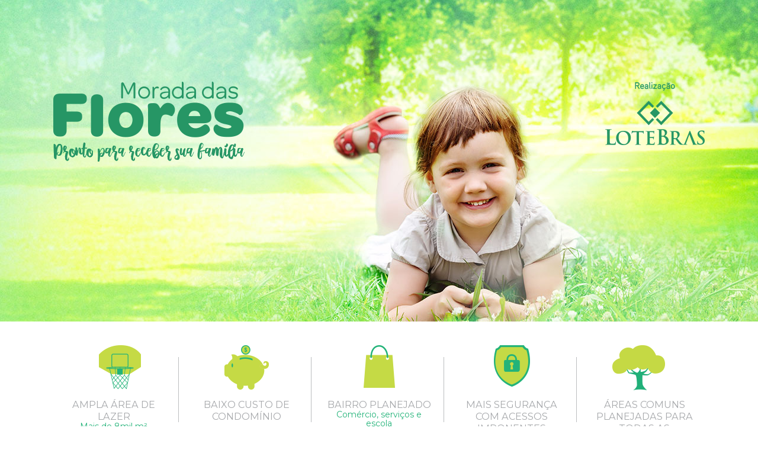

--- FILE ---
content_type: text/html;charset=UTF-8
request_url: http://www.meumoradadasflores.com.br/
body_size: 4650
content:
<!doctype html>
<html>
<head>
    
	<link rel="shortcut icon" href="/imagens/favicon.ico" />
    <meta http-equiv="Content-Type" content="text/html; charset=iso-8859-1" />
    <meta http-equiv="content-language" content="pt-br" />
    <meta name="keywords" content="Condomínio Fechado Londrina, Condomínio Fechado Cambé, Casa Londrina, Condomínio Segunda Geração, 2ª Geração, Casa Cambé, Segurança, Terreno, Terreno em Condomínio, Terreno Londrina, Terreno Cambé, Zona Oeste Londrina, Terreno 250 m2, Quadra poliesportiva, Circuito de caminhada, Academia outdoor, Playground, Convivência, Área comercial" />
    <meta name="description" content="Primeiro condomínio fechado de segunda geração do Brasil, empreendimento transformador que demonstra a filosofia da LOTEBRAS no desenvolvimento de projetos. São dois condomínios com 330 lotes residenciais, integrados por um túnel e mais 64 lotes comerciais no entorno." />
    <meta name="author" content="Intersoft" />
	<meta name="publisher" content="Meu Morada das Flores" />
    <meta name="revisit-after" content="7 days" />
    <meta name="rating" content="general" />
    <meta name="distribution" content="Global" />
    <meta name="robots" content="all" />
    <meta name="viewport" content="width=device-width, initial-scale=1.0, maximum-scale=1.0, user-scalable=0" />
    
    <meta name="robots" content="all" />
    <title>Morada das Flores</title>
    <link href="https://fonts.googleapis.com/css?family=Montserrat:400,400i,700,800|Roboto:400,400i" rel="stylesheet">
    <link type="text/css" rel="stylesheet" href="/css/reset.css">
    <link type="text/css" rel="stylesheet" href="/css/modalmessage.css">
    <link type="text/css" rel="stylesheet" href="/css/geral.css">
    <link type="text/css" rel="stylesheet" href="/css/form.css">
    
    <script type="text/javascript" src="/script/jquery.js"></script>
    <script type="text/javascript" src="/script/modalmessage.js"></script>
    <script type="text/javascript" src="/script/form.js"></script>
    <script type="text/javascript" src="/script/geral.js"></script>


<script>
  (function(i,s,o,g,r,a,m){i['GoogleAnalyticsObject']=r;i[r]=i[r]||function(){
  (i[r].q=i[r].q||[]).push(arguments)},i[r].l=1*new Date();a=s.createElement(o),
  m=s.getElementsByTagName(o)[0];a.async=1;a.src=g;m.parentNode.insertBefore(a,m)
  })(window,document,'script','//www.google-analytics.com/analytics.js','ga');
 
  ga('create', 'UA-49713286-1', 'meumoradadasflores.com.br');
  ga('send', 'pageview'); 
</script>

 
<script async src="https://www.googletagmanager.com/gtag/js?id=AW-783183174"></script> 
<script>
	window.dataLayer = window.dataLayer || []; function gtag(){dataLayer.push(arguments);} gtag('js', new Date()); gtag('config', 'AW-783183174'); 
</script>
	
<!-- Google Tag Manager -->
<script>(function(w,d,s,l,i){w[l]=w[l]||[];w[l].push({'gtm.start':
new Date().getTime(),event:'gtm.js'});var f=d.getElementsByTagName(s)[0],
j=d.createElement(s),dl=l!='dataLayer'?'&l='+l:'';j.async=true;j.src=
'https://www.googletagmanager.com/gtm.js?id='+i+dl;f.parentNode.insertBefore(j,f);
})(window,document,'script','dataLayer','GTM-NBRH724');</script>
<!-- End Google Tag Manager -->	
</head>
<body>
	<!-- Google Tag Manager (noscript) -->
	<noscript><iframe src="https://www.googletagmanager.com/ns.html?id=GTM-NBRH724"
	height="0" width="0" style="display:none;visibility:hidden"></iframe></noscript>
	<!-- End Google Tag Manager (noscript) -->
	 
<script>
	gtag('event', 'conversion', { 'send_to': 'AW-783183174/4i6xCOmq9YsBEMbaufUC', 'value': 1.0, 'currency': 'BRL' }); 
</script>
<header>
	 <div class="conteudo-site">
         <figure class="logo-moradadasflores"></figure>
         <a href="http://www.lotebras10.com.br/" class="logo-lotebras" target="_blank" title="Acesse o site da Lotebras"></a>
     </div>
</header>
    
    <main>
    	<div class="caixa-caracteristicas">
            <div class="conteudo-site">
               <ul>
               	   <li class="arealazer"><h3>Ampla área de lazer</h3><div class="obs">Mais de 8mil m²</div><div class="separador"></div></li>
                   <li class="baixocondominio"><h3>Baixo custo de condomínio</h3><div class="separador"></div></li>
                   <li class="bairroplanejado"><h3>Bairro Planejado</h3><div class="obs">Comércio, serviços e escola</div><div class="separador"></div></li>
                   <li class="seguranca"><h3>Mais segurança com acessos imponentes</h3><div class="separador"></div></li>
                   <li class="areacomumplanejada"><h3>Áreas comuns planejadas para todas as gerações</h3><div class="separador"></div></li>
                   <li class="possibilidade2casas"><h3>Possibilidade de 2 casas no mesmo terreno</h3><div class="separador"></div></li>
                   <li class="urbanizacaoacelerada"><h3>Urbanização acelerada</h3><div class="separador"></div></li>
                   <li class="localizacaoprivilegiada"><h3>Localização privilegiada</h3><div class="separador"></div></li>
                   <li class="rapidezaprovacaoprojetos"><h3>Rapidez na aprovação dos projetos</h3><div class="separador"></div></li>
               </ul>              
            </div>
        </div>
        <div id="caixaGaleria" class="caixa-galeria loading">
            <div class="conteudo-site">
            	
                    <figure>
                        
                        <span class="icone-loading"></span>
                    </figure>
                    <nav>
                       <a href="#" class="seta-esquerda"></a>
                       <div class="thumbs">
                       	   
                               <a href="/imagens/galeria/0.jpg">
                                   <img src="/imagens/galeria/0-thumb.jpg" alt="Imagem 0 thumb">
                               </a>
                           
                               <a href="/imagens/galeria/1.jpg">
                                   <img src="/imagens/galeria/1-thumb.jpg" alt="Imagem 1 thumb">
                               </a>
                           
                               <a href="/imagens/galeria/2.jpg">
                                   <img src="/imagens/galeria/2-thumb.jpg" alt="Imagem 2 thumb">
                               </a>
                           
                               <a href="/imagens/galeria/3.jpg">
                                   <img src="/imagens/galeria/3-thumb.jpg" alt="Imagem 3 thumb">
                               </a>
                           
                               <a href="/imagens/galeria/4.jpg">
                                   <img src="/imagens/galeria/4-thumb.jpg" alt="Imagem 4 thumb">
                               </a>
                           
                               <a href="/imagens/galeria/5.jpg">
                                   <img src="/imagens/galeria/5-thumb.jpg" alt="Imagem 5 thumb">
                               </a>
                           
                               <a href="/imagens/galeria/6.jpg">
                                   <img src="/imagens/galeria/6-thumb.jpg" alt="Imagem 6 thumb">
                               </a>
                           
                               <a href="/imagens/galeria/7.jpg">
                                   <img src="/imagens/galeria/7-thumb.jpg" alt="Imagem 7 thumb">
                               </a>
                           
                               <a href="/imagens/galeria/8.jpg">
                                   <img src="/imagens/galeria/8-thumb.jpg" alt="Imagem 8 thumb">
                               </a>
                           
                               <a href="/imagens/galeria/9.jpg">
                                   <img src="/imagens/galeria/9-thumb.jpg" alt="Imagem 9 thumb">
                               </a>
                           
                               <a href="/imagens/galeria/10.jpg">
                                   <img src="/imagens/galeria/10-thumb.jpg" alt="Imagem 10 thumb">
                               </a>
                           
                               <a href="/imagens/galeria/11.jpg">
                                   <img src="/imagens/galeria/11-thumb.jpg" alt="Imagem 11 thumb">
                               </a>
                           
                               <a href="/imagens/galeria/12.jpg">
                                   <img src="/imagens/galeria/12-thumb.jpg" alt="Imagem 12 thumb">
                               </a>
                           
                               <a href="/imagens/galeria/13.jpg">
                                   <img src="/imagens/galeria/13-thumb.jpg" alt="Imagem 13 thumb">
                               </a>
                           
                               <a href="/imagens/galeria/14.jpg">
                                   <img src="/imagens/galeria/14-thumb.jpg" alt="Imagem 14 thumb">
                               </a>
                           
                               <a href="/imagens/galeria/15.jpg">
                                   <img src="/imagens/galeria/15-thumb.jpg" alt="Imagem 15 thumb">
                               </a>
                           
                               <a href="/imagens/galeria/16.jpg">
                                   <img src="/imagens/galeria/16-thumb.jpg" alt="Imagem 16 thumb">
                               </a>
                           
                               <a href="/imagens/galeria/17.jpg">
                                   <img src="/imagens/galeria/17-thumb.jpg" alt="Imagem 17 thumb">
                               </a>
                           
                               <a href="/imagens/galeria/18.jpg">
                                   <img src="/imagens/galeria/18-thumb.jpg" alt="Imagem 18 thumb">
                               </a>
                           
                               <a href="/imagens/galeria/19.jpg">
                                   <img src="/imagens/galeria/19-thumb.jpg" alt="Imagem 19 thumb">
                               </a>
                           
                               <a href="/imagens/galeria/20.jpg">
                                   <img src="/imagens/galeria/20-thumb.jpg" alt="Imagem 20 thumb">
                               </a>
                           
                               <a href="/imagens/galeria/21.jpg">
                                   <img src="/imagens/galeria/21-thumb.jpg" alt="Imagem 21 thumb">
                               </a>
                           
                       </div>
                       <a href="#" class="seta-direita"></a> 
                    </nav>                    
                
            </div>
        </div>
        <div id="caixaDepoimento" class="caixa-depoimentos">
        	<div class="conteudo-site">
            	<div class="lista-depoimentos">
                    
                            <div id="depoimento-1" class="depoimento">
                                <figure style="background-image:url(imagens/depoimentos/02.jpg)" alte="Bruna, Matheus, Miguel e Tiago Cunha"></figure>
                                <div class="conteudo">
                                    <div class="texto">Os itens que mais motivaram a nossa família a adquirir um terreno no Condomínio Morada das Flores foram a localização, segurança e em especial a liberdade que podemos ter em nossa casa. Isso sem contar a baixa taxa de condomínio comparado a outros projetos com o mesmo padrão!</div>
                                    <div class="autor">Bruna, Matheus, Miguel e Tiago Cunha</div>
                                </div>
                                <div class="clear"></div>
                            </div>
                        
                            <div id="depoimento-2" class="depoimento">
                                <figure style="background-image:url(imagens/depoimentos/01.jpg)" alte="Célio Kill"></figure>
                                <div class="conteudo">
                                    <div class="texto">A tranquilidade de você poder sair para trabalhar pela manhã e saber que a família está protegida. Sem contar que o fato de ver as crianças livres, andando de bicicleta na rua pelo condomínio não tem preço.</div>
                                    <div class="autor">Célio Kill</div>
                                </div>
                                <div class="clear"></div>
                            </div>
                        
                            <div id="depoimento-3" class="depoimento">
                                <figure style="background-image:url(imagens/depoimentos/03.jpg)" alte="Celso, Lucas, Rafaella e Rosângela Garcia"></figure>
                                <div class="conteudo">
                                    <div class="texto">Como investidor, eu busquei um condomínio que tivesse localização estratégica, que fosse de fácil acesso para shoppings, universidades, supermercados e cidades vizinhas.</div>
                                    <div class="autor">Celso, Lucas, Rafaella e Rosângela Garcia</div>
                                </div>
                                <div class="clear"></div>
                            </div>
                        
                </div>
                <nav class="indice-depoimentos">
                	
                            <a href="depoimento-1"></a>
                        
                            <a href="depoimento-2"></a>
                        
                            <a href="depoimento-3"></a>
                        
                </nav>
            </div>
        </div>
        <div class="caixa-video">
        	<div class="conteudo-site">
            	<div class="video">
                	<iframe src="https://www.youtube.com/embed/ViTRxggL3L4?rel=0&amp;controls=0&amp;showinfo=0" frameborder="0" allow="autoplay; encrypted-media" allowfullscreen></iframe>
                </div>
            </div>
        </div>
    </main>    
	<script src='https://www.google.com/recaptcha/api.js'></script>

    


<footer>
	<div class="linha-1">
        <div class="conteudo-site">
        	<div class="link-mapa"><a href="https://goo.gl/maps/uLBntkLfLK12" class="button" target="_blank">Como Chegar</a></div>
            <div class="coluna-1">
            	<div>Lotes a partir de <span>252m² saiba como ter o seu!</span></div>            	
            </div>
        	<div class="coluna-2">
            	<form method="post" action="post.cfc?method=enviarEmailContato" id="formContato" data-validate="true">
                    <div class="row">
                        <div class="field required over" data-requiredMessage="Preencha o seu nome.">
                            <label for="ipt-Nome">Nome:</label>
                            <input type="text" name="Nome" id="ipt-Nome">
                        </div>
                    </div>	
                    <div class="row">
                        <div class="field required over" data-requiredMessage="Preencha o seu e-mail." 
                         data-validate="email" data-validateMessage="O e-mail preenchido está incorreto.">
                            <label for="ipt-Email">E-mail:</label>
                            <input type="text" name="Email" id="ipt-Email">
                        </div>
                    </div>
                    <div class="row">
                        <div class="field required over" data-requiredMessage="Preencha o seu telefone/whatsapp." >
                            <label for="ipt-Localizacao">Telefone/Whatsapp:</label>
                            <input type="text" name="Telefone" id="ipt-Telefone">
                        </div>
                    </div>
                    <div class="row">
                        <div class="field over required" data-requiredMessage="Preencha a sua mensagem.">
                            <label for="txt-Mensagem">Mensagem:</label>
                            <textarea name="Mensagem" id="txt-Mensagem"></textarea>
                        </div>
                    </div>
                    <div class="row-buttons">
                        <div class="row">
                            <div style="float: left" class="g-recaptcha" data-sitekey="6LdLSCsaAAAAAGt8oOaWkF-F8nFMh8qkuW1Lu5a5"></div>
                            <input type="submit" class="button" value="Enviar">
                        </div>
                    </div>
               </form>            
            </div>
        </div>
    </div>
    <div class="linha-2">
    	
    </div>
</footer>
</body>
</html>

--- FILE ---
content_type: text/html; charset=utf-8
request_url: https://www.google.com/recaptcha/api2/anchor?ar=1&k=6LdLSCsaAAAAAGt8oOaWkF-F8nFMh8qkuW1Lu5a5&co=aHR0cDovL3d3dy5tZXVtb3JhZGFkYXNmbG9yZXMuY29tLmJyOjgw&hl=en&v=7gg7H51Q-naNfhmCP3_R47ho&size=normal&anchor-ms=20000&execute-ms=30000&cb=3ksx0qcsg926
body_size: 48793
content:
<!DOCTYPE HTML><html dir="ltr" lang="en"><head><meta http-equiv="Content-Type" content="text/html; charset=UTF-8">
<meta http-equiv="X-UA-Compatible" content="IE=edge">
<title>reCAPTCHA</title>
<style type="text/css">
/* cyrillic-ext */
@font-face {
  font-family: 'Roboto';
  font-style: normal;
  font-weight: 400;
  font-stretch: 100%;
  src: url(//fonts.gstatic.com/s/roboto/v48/KFO7CnqEu92Fr1ME7kSn66aGLdTylUAMa3GUBHMdazTgWw.woff2) format('woff2');
  unicode-range: U+0460-052F, U+1C80-1C8A, U+20B4, U+2DE0-2DFF, U+A640-A69F, U+FE2E-FE2F;
}
/* cyrillic */
@font-face {
  font-family: 'Roboto';
  font-style: normal;
  font-weight: 400;
  font-stretch: 100%;
  src: url(//fonts.gstatic.com/s/roboto/v48/KFO7CnqEu92Fr1ME7kSn66aGLdTylUAMa3iUBHMdazTgWw.woff2) format('woff2');
  unicode-range: U+0301, U+0400-045F, U+0490-0491, U+04B0-04B1, U+2116;
}
/* greek-ext */
@font-face {
  font-family: 'Roboto';
  font-style: normal;
  font-weight: 400;
  font-stretch: 100%;
  src: url(//fonts.gstatic.com/s/roboto/v48/KFO7CnqEu92Fr1ME7kSn66aGLdTylUAMa3CUBHMdazTgWw.woff2) format('woff2');
  unicode-range: U+1F00-1FFF;
}
/* greek */
@font-face {
  font-family: 'Roboto';
  font-style: normal;
  font-weight: 400;
  font-stretch: 100%;
  src: url(//fonts.gstatic.com/s/roboto/v48/KFO7CnqEu92Fr1ME7kSn66aGLdTylUAMa3-UBHMdazTgWw.woff2) format('woff2');
  unicode-range: U+0370-0377, U+037A-037F, U+0384-038A, U+038C, U+038E-03A1, U+03A3-03FF;
}
/* math */
@font-face {
  font-family: 'Roboto';
  font-style: normal;
  font-weight: 400;
  font-stretch: 100%;
  src: url(//fonts.gstatic.com/s/roboto/v48/KFO7CnqEu92Fr1ME7kSn66aGLdTylUAMawCUBHMdazTgWw.woff2) format('woff2');
  unicode-range: U+0302-0303, U+0305, U+0307-0308, U+0310, U+0312, U+0315, U+031A, U+0326-0327, U+032C, U+032F-0330, U+0332-0333, U+0338, U+033A, U+0346, U+034D, U+0391-03A1, U+03A3-03A9, U+03B1-03C9, U+03D1, U+03D5-03D6, U+03F0-03F1, U+03F4-03F5, U+2016-2017, U+2034-2038, U+203C, U+2040, U+2043, U+2047, U+2050, U+2057, U+205F, U+2070-2071, U+2074-208E, U+2090-209C, U+20D0-20DC, U+20E1, U+20E5-20EF, U+2100-2112, U+2114-2115, U+2117-2121, U+2123-214F, U+2190, U+2192, U+2194-21AE, U+21B0-21E5, U+21F1-21F2, U+21F4-2211, U+2213-2214, U+2216-22FF, U+2308-230B, U+2310, U+2319, U+231C-2321, U+2336-237A, U+237C, U+2395, U+239B-23B7, U+23D0, U+23DC-23E1, U+2474-2475, U+25AF, U+25B3, U+25B7, U+25BD, U+25C1, U+25CA, U+25CC, U+25FB, U+266D-266F, U+27C0-27FF, U+2900-2AFF, U+2B0E-2B11, U+2B30-2B4C, U+2BFE, U+3030, U+FF5B, U+FF5D, U+1D400-1D7FF, U+1EE00-1EEFF;
}
/* symbols */
@font-face {
  font-family: 'Roboto';
  font-style: normal;
  font-weight: 400;
  font-stretch: 100%;
  src: url(//fonts.gstatic.com/s/roboto/v48/KFO7CnqEu92Fr1ME7kSn66aGLdTylUAMaxKUBHMdazTgWw.woff2) format('woff2');
  unicode-range: U+0001-000C, U+000E-001F, U+007F-009F, U+20DD-20E0, U+20E2-20E4, U+2150-218F, U+2190, U+2192, U+2194-2199, U+21AF, U+21E6-21F0, U+21F3, U+2218-2219, U+2299, U+22C4-22C6, U+2300-243F, U+2440-244A, U+2460-24FF, U+25A0-27BF, U+2800-28FF, U+2921-2922, U+2981, U+29BF, U+29EB, U+2B00-2BFF, U+4DC0-4DFF, U+FFF9-FFFB, U+10140-1018E, U+10190-1019C, U+101A0, U+101D0-101FD, U+102E0-102FB, U+10E60-10E7E, U+1D2C0-1D2D3, U+1D2E0-1D37F, U+1F000-1F0FF, U+1F100-1F1AD, U+1F1E6-1F1FF, U+1F30D-1F30F, U+1F315, U+1F31C, U+1F31E, U+1F320-1F32C, U+1F336, U+1F378, U+1F37D, U+1F382, U+1F393-1F39F, U+1F3A7-1F3A8, U+1F3AC-1F3AF, U+1F3C2, U+1F3C4-1F3C6, U+1F3CA-1F3CE, U+1F3D4-1F3E0, U+1F3ED, U+1F3F1-1F3F3, U+1F3F5-1F3F7, U+1F408, U+1F415, U+1F41F, U+1F426, U+1F43F, U+1F441-1F442, U+1F444, U+1F446-1F449, U+1F44C-1F44E, U+1F453, U+1F46A, U+1F47D, U+1F4A3, U+1F4B0, U+1F4B3, U+1F4B9, U+1F4BB, U+1F4BF, U+1F4C8-1F4CB, U+1F4D6, U+1F4DA, U+1F4DF, U+1F4E3-1F4E6, U+1F4EA-1F4ED, U+1F4F7, U+1F4F9-1F4FB, U+1F4FD-1F4FE, U+1F503, U+1F507-1F50B, U+1F50D, U+1F512-1F513, U+1F53E-1F54A, U+1F54F-1F5FA, U+1F610, U+1F650-1F67F, U+1F687, U+1F68D, U+1F691, U+1F694, U+1F698, U+1F6AD, U+1F6B2, U+1F6B9-1F6BA, U+1F6BC, U+1F6C6-1F6CF, U+1F6D3-1F6D7, U+1F6E0-1F6EA, U+1F6F0-1F6F3, U+1F6F7-1F6FC, U+1F700-1F7FF, U+1F800-1F80B, U+1F810-1F847, U+1F850-1F859, U+1F860-1F887, U+1F890-1F8AD, U+1F8B0-1F8BB, U+1F8C0-1F8C1, U+1F900-1F90B, U+1F93B, U+1F946, U+1F984, U+1F996, U+1F9E9, U+1FA00-1FA6F, U+1FA70-1FA7C, U+1FA80-1FA89, U+1FA8F-1FAC6, U+1FACE-1FADC, U+1FADF-1FAE9, U+1FAF0-1FAF8, U+1FB00-1FBFF;
}
/* vietnamese */
@font-face {
  font-family: 'Roboto';
  font-style: normal;
  font-weight: 400;
  font-stretch: 100%;
  src: url(//fonts.gstatic.com/s/roboto/v48/KFO7CnqEu92Fr1ME7kSn66aGLdTylUAMa3OUBHMdazTgWw.woff2) format('woff2');
  unicode-range: U+0102-0103, U+0110-0111, U+0128-0129, U+0168-0169, U+01A0-01A1, U+01AF-01B0, U+0300-0301, U+0303-0304, U+0308-0309, U+0323, U+0329, U+1EA0-1EF9, U+20AB;
}
/* latin-ext */
@font-face {
  font-family: 'Roboto';
  font-style: normal;
  font-weight: 400;
  font-stretch: 100%;
  src: url(//fonts.gstatic.com/s/roboto/v48/KFO7CnqEu92Fr1ME7kSn66aGLdTylUAMa3KUBHMdazTgWw.woff2) format('woff2');
  unicode-range: U+0100-02BA, U+02BD-02C5, U+02C7-02CC, U+02CE-02D7, U+02DD-02FF, U+0304, U+0308, U+0329, U+1D00-1DBF, U+1E00-1E9F, U+1EF2-1EFF, U+2020, U+20A0-20AB, U+20AD-20C0, U+2113, U+2C60-2C7F, U+A720-A7FF;
}
/* latin */
@font-face {
  font-family: 'Roboto';
  font-style: normal;
  font-weight: 400;
  font-stretch: 100%;
  src: url(//fonts.gstatic.com/s/roboto/v48/KFO7CnqEu92Fr1ME7kSn66aGLdTylUAMa3yUBHMdazQ.woff2) format('woff2');
  unicode-range: U+0000-00FF, U+0131, U+0152-0153, U+02BB-02BC, U+02C6, U+02DA, U+02DC, U+0304, U+0308, U+0329, U+2000-206F, U+20AC, U+2122, U+2191, U+2193, U+2212, U+2215, U+FEFF, U+FFFD;
}
/* cyrillic-ext */
@font-face {
  font-family: 'Roboto';
  font-style: normal;
  font-weight: 500;
  font-stretch: 100%;
  src: url(//fonts.gstatic.com/s/roboto/v48/KFO7CnqEu92Fr1ME7kSn66aGLdTylUAMa3GUBHMdazTgWw.woff2) format('woff2');
  unicode-range: U+0460-052F, U+1C80-1C8A, U+20B4, U+2DE0-2DFF, U+A640-A69F, U+FE2E-FE2F;
}
/* cyrillic */
@font-face {
  font-family: 'Roboto';
  font-style: normal;
  font-weight: 500;
  font-stretch: 100%;
  src: url(//fonts.gstatic.com/s/roboto/v48/KFO7CnqEu92Fr1ME7kSn66aGLdTylUAMa3iUBHMdazTgWw.woff2) format('woff2');
  unicode-range: U+0301, U+0400-045F, U+0490-0491, U+04B0-04B1, U+2116;
}
/* greek-ext */
@font-face {
  font-family: 'Roboto';
  font-style: normal;
  font-weight: 500;
  font-stretch: 100%;
  src: url(//fonts.gstatic.com/s/roboto/v48/KFO7CnqEu92Fr1ME7kSn66aGLdTylUAMa3CUBHMdazTgWw.woff2) format('woff2');
  unicode-range: U+1F00-1FFF;
}
/* greek */
@font-face {
  font-family: 'Roboto';
  font-style: normal;
  font-weight: 500;
  font-stretch: 100%;
  src: url(//fonts.gstatic.com/s/roboto/v48/KFO7CnqEu92Fr1ME7kSn66aGLdTylUAMa3-UBHMdazTgWw.woff2) format('woff2');
  unicode-range: U+0370-0377, U+037A-037F, U+0384-038A, U+038C, U+038E-03A1, U+03A3-03FF;
}
/* math */
@font-face {
  font-family: 'Roboto';
  font-style: normal;
  font-weight: 500;
  font-stretch: 100%;
  src: url(//fonts.gstatic.com/s/roboto/v48/KFO7CnqEu92Fr1ME7kSn66aGLdTylUAMawCUBHMdazTgWw.woff2) format('woff2');
  unicode-range: U+0302-0303, U+0305, U+0307-0308, U+0310, U+0312, U+0315, U+031A, U+0326-0327, U+032C, U+032F-0330, U+0332-0333, U+0338, U+033A, U+0346, U+034D, U+0391-03A1, U+03A3-03A9, U+03B1-03C9, U+03D1, U+03D5-03D6, U+03F0-03F1, U+03F4-03F5, U+2016-2017, U+2034-2038, U+203C, U+2040, U+2043, U+2047, U+2050, U+2057, U+205F, U+2070-2071, U+2074-208E, U+2090-209C, U+20D0-20DC, U+20E1, U+20E5-20EF, U+2100-2112, U+2114-2115, U+2117-2121, U+2123-214F, U+2190, U+2192, U+2194-21AE, U+21B0-21E5, U+21F1-21F2, U+21F4-2211, U+2213-2214, U+2216-22FF, U+2308-230B, U+2310, U+2319, U+231C-2321, U+2336-237A, U+237C, U+2395, U+239B-23B7, U+23D0, U+23DC-23E1, U+2474-2475, U+25AF, U+25B3, U+25B7, U+25BD, U+25C1, U+25CA, U+25CC, U+25FB, U+266D-266F, U+27C0-27FF, U+2900-2AFF, U+2B0E-2B11, U+2B30-2B4C, U+2BFE, U+3030, U+FF5B, U+FF5D, U+1D400-1D7FF, U+1EE00-1EEFF;
}
/* symbols */
@font-face {
  font-family: 'Roboto';
  font-style: normal;
  font-weight: 500;
  font-stretch: 100%;
  src: url(//fonts.gstatic.com/s/roboto/v48/KFO7CnqEu92Fr1ME7kSn66aGLdTylUAMaxKUBHMdazTgWw.woff2) format('woff2');
  unicode-range: U+0001-000C, U+000E-001F, U+007F-009F, U+20DD-20E0, U+20E2-20E4, U+2150-218F, U+2190, U+2192, U+2194-2199, U+21AF, U+21E6-21F0, U+21F3, U+2218-2219, U+2299, U+22C4-22C6, U+2300-243F, U+2440-244A, U+2460-24FF, U+25A0-27BF, U+2800-28FF, U+2921-2922, U+2981, U+29BF, U+29EB, U+2B00-2BFF, U+4DC0-4DFF, U+FFF9-FFFB, U+10140-1018E, U+10190-1019C, U+101A0, U+101D0-101FD, U+102E0-102FB, U+10E60-10E7E, U+1D2C0-1D2D3, U+1D2E0-1D37F, U+1F000-1F0FF, U+1F100-1F1AD, U+1F1E6-1F1FF, U+1F30D-1F30F, U+1F315, U+1F31C, U+1F31E, U+1F320-1F32C, U+1F336, U+1F378, U+1F37D, U+1F382, U+1F393-1F39F, U+1F3A7-1F3A8, U+1F3AC-1F3AF, U+1F3C2, U+1F3C4-1F3C6, U+1F3CA-1F3CE, U+1F3D4-1F3E0, U+1F3ED, U+1F3F1-1F3F3, U+1F3F5-1F3F7, U+1F408, U+1F415, U+1F41F, U+1F426, U+1F43F, U+1F441-1F442, U+1F444, U+1F446-1F449, U+1F44C-1F44E, U+1F453, U+1F46A, U+1F47D, U+1F4A3, U+1F4B0, U+1F4B3, U+1F4B9, U+1F4BB, U+1F4BF, U+1F4C8-1F4CB, U+1F4D6, U+1F4DA, U+1F4DF, U+1F4E3-1F4E6, U+1F4EA-1F4ED, U+1F4F7, U+1F4F9-1F4FB, U+1F4FD-1F4FE, U+1F503, U+1F507-1F50B, U+1F50D, U+1F512-1F513, U+1F53E-1F54A, U+1F54F-1F5FA, U+1F610, U+1F650-1F67F, U+1F687, U+1F68D, U+1F691, U+1F694, U+1F698, U+1F6AD, U+1F6B2, U+1F6B9-1F6BA, U+1F6BC, U+1F6C6-1F6CF, U+1F6D3-1F6D7, U+1F6E0-1F6EA, U+1F6F0-1F6F3, U+1F6F7-1F6FC, U+1F700-1F7FF, U+1F800-1F80B, U+1F810-1F847, U+1F850-1F859, U+1F860-1F887, U+1F890-1F8AD, U+1F8B0-1F8BB, U+1F8C0-1F8C1, U+1F900-1F90B, U+1F93B, U+1F946, U+1F984, U+1F996, U+1F9E9, U+1FA00-1FA6F, U+1FA70-1FA7C, U+1FA80-1FA89, U+1FA8F-1FAC6, U+1FACE-1FADC, U+1FADF-1FAE9, U+1FAF0-1FAF8, U+1FB00-1FBFF;
}
/* vietnamese */
@font-face {
  font-family: 'Roboto';
  font-style: normal;
  font-weight: 500;
  font-stretch: 100%;
  src: url(//fonts.gstatic.com/s/roboto/v48/KFO7CnqEu92Fr1ME7kSn66aGLdTylUAMa3OUBHMdazTgWw.woff2) format('woff2');
  unicode-range: U+0102-0103, U+0110-0111, U+0128-0129, U+0168-0169, U+01A0-01A1, U+01AF-01B0, U+0300-0301, U+0303-0304, U+0308-0309, U+0323, U+0329, U+1EA0-1EF9, U+20AB;
}
/* latin-ext */
@font-face {
  font-family: 'Roboto';
  font-style: normal;
  font-weight: 500;
  font-stretch: 100%;
  src: url(//fonts.gstatic.com/s/roboto/v48/KFO7CnqEu92Fr1ME7kSn66aGLdTylUAMa3KUBHMdazTgWw.woff2) format('woff2');
  unicode-range: U+0100-02BA, U+02BD-02C5, U+02C7-02CC, U+02CE-02D7, U+02DD-02FF, U+0304, U+0308, U+0329, U+1D00-1DBF, U+1E00-1E9F, U+1EF2-1EFF, U+2020, U+20A0-20AB, U+20AD-20C0, U+2113, U+2C60-2C7F, U+A720-A7FF;
}
/* latin */
@font-face {
  font-family: 'Roboto';
  font-style: normal;
  font-weight: 500;
  font-stretch: 100%;
  src: url(//fonts.gstatic.com/s/roboto/v48/KFO7CnqEu92Fr1ME7kSn66aGLdTylUAMa3yUBHMdazQ.woff2) format('woff2');
  unicode-range: U+0000-00FF, U+0131, U+0152-0153, U+02BB-02BC, U+02C6, U+02DA, U+02DC, U+0304, U+0308, U+0329, U+2000-206F, U+20AC, U+2122, U+2191, U+2193, U+2212, U+2215, U+FEFF, U+FFFD;
}
/* cyrillic-ext */
@font-face {
  font-family: 'Roboto';
  font-style: normal;
  font-weight: 900;
  font-stretch: 100%;
  src: url(//fonts.gstatic.com/s/roboto/v48/KFO7CnqEu92Fr1ME7kSn66aGLdTylUAMa3GUBHMdazTgWw.woff2) format('woff2');
  unicode-range: U+0460-052F, U+1C80-1C8A, U+20B4, U+2DE0-2DFF, U+A640-A69F, U+FE2E-FE2F;
}
/* cyrillic */
@font-face {
  font-family: 'Roboto';
  font-style: normal;
  font-weight: 900;
  font-stretch: 100%;
  src: url(//fonts.gstatic.com/s/roboto/v48/KFO7CnqEu92Fr1ME7kSn66aGLdTylUAMa3iUBHMdazTgWw.woff2) format('woff2');
  unicode-range: U+0301, U+0400-045F, U+0490-0491, U+04B0-04B1, U+2116;
}
/* greek-ext */
@font-face {
  font-family: 'Roboto';
  font-style: normal;
  font-weight: 900;
  font-stretch: 100%;
  src: url(//fonts.gstatic.com/s/roboto/v48/KFO7CnqEu92Fr1ME7kSn66aGLdTylUAMa3CUBHMdazTgWw.woff2) format('woff2');
  unicode-range: U+1F00-1FFF;
}
/* greek */
@font-face {
  font-family: 'Roboto';
  font-style: normal;
  font-weight: 900;
  font-stretch: 100%;
  src: url(//fonts.gstatic.com/s/roboto/v48/KFO7CnqEu92Fr1ME7kSn66aGLdTylUAMa3-UBHMdazTgWw.woff2) format('woff2');
  unicode-range: U+0370-0377, U+037A-037F, U+0384-038A, U+038C, U+038E-03A1, U+03A3-03FF;
}
/* math */
@font-face {
  font-family: 'Roboto';
  font-style: normal;
  font-weight: 900;
  font-stretch: 100%;
  src: url(//fonts.gstatic.com/s/roboto/v48/KFO7CnqEu92Fr1ME7kSn66aGLdTylUAMawCUBHMdazTgWw.woff2) format('woff2');
  unicode-range: U+0302-0303, U+0305, U+0307-0308, U+0310, U+0312, U+0315, U+031A, U+0326-0327, U+032C, U+032F-0330, U+0332-0333, U+0338, U+033A, U+0346, U+034D, U+0391-03A1, U+03A3-03A9, U+03B1-03C9, U+03D1, U+03D5-03D6, U+03F0-03F1, U+03F4-03F5, U+2016-2017, U+2034-2038, U+203C, U+2040, U+2043, U+2047, U+2050, U+2057, U+205F, U+2070-2071, U+2074-208E, U+2090-209C, U+20D0-20DC, U+20E1, U+20E5-20EF, U+2100-2112, U+2114-2115, U+2117-2121, U+2123-214F, U+2190, U+2192, U+2194-21AE, U+21B0-21E5, U+21F1-21F2, U+21F4-2211, U+2213-2214, U+2216-22FF, U+2308-230B, U+2310, U+2319, U+231C-2321, U+2336-237A, U+237C, U+2395, U+239B-23B7, U+23D0, U+23DC-23E1, U+2474-2475, U+25AF, U+25B3, U+25B7, U+25BD, U+25C1, U+25CA, U+25CC, U+25FB, U+266D-266F, U+27C0-27FF, U+2900-2AFF, U+2B0E-2B11, U+2B30-2B4C, U+2BFE, U+3030, U+FF5B, U+FF5D, U+1D400-1D7FF, U+1EE00-1EEFF;
}
/* symbols */
@font-face {
  font-family: 'Roboto';
  font-style: normal;
  font-weight: 900;
  font-stretch: 100%;
  src: url(//fonts.gstatic.com/s/roboto/v48/KFO7CnqEu92Fr1ME7kSn66aGLdTylUAMaxKUBHMdazTgWw.woff2) format('woff2');
  unicode-range: U+0001-000C, U+000E-001F, U+007F-009F, U+20DD-20E0, U+20E2-20E4, U+2150-218F, U+2190, U+2192, U+2194-2199, U+21AF, U+21E6-21F0, U+21F3, U+2218-2219, U+2299, U+22C4-22C6, U+2300-243F, U+2440-244A, U+2460-24FF, U+25A0-27BF, U+2800-28FF, U+2921-2922, U+2981, U+29BF, U+29EB, U+2B00-2BFF, U+4DC0-4DFF, U+FFF9-FFFB, U+10140-1018E, U+10190-1019C, U+101A0, U+101D0-101FD, U+102E0-102FB, U+10E60-10E7E, U+1D2C0-1D2D3, U+1D2E0-1D37F, U+1F000-1F0FF, U+1F100-1F1AD, U+1F1E6-1F1FF, U+1F30D-1F30F, U+1F315, U+1F31C, U+1F31E, U+1F320-1F32C, U+1F336, U+1F378, U+1F37D, U+1F382, U+1F393-1F39F, U+1F3A7-1F3A8, U+1F3AC-1F3AF, U+1F3C2, U+1F3C4-1F3C6, U+1F3CA-1F3CE, U+1F3D4-1F3E0, U+1F3ED, U+1F3F1-1F3F3, U+1F3F5-1F3F7, U+1F408, U+1F415, U+1F41F, U+1F426, U+1F43F, U+1F441-1F442, U+1F444, U+1F446-1F449, U+1F44C-1F44E, U+1F453, U+1F46A, U+1F47D, U+1F4A3, U+1F4B0, U+1F4B3, U+1F4B9, U+1F4BB, U+1F4BF, U+1F4C8-1F4CB, U+1F4D6, U+1F4DA, U+1F4DF, U+1F4E3-1F4E6, U+1F4EA-1F4ED, U+1F4F7, U+1F4F9-1F4FB, U+1F4FD-1F4FE, U+1F503, U+1F507-1F50B, U+1F50D, U+1F512-1F513, U+1F53E-1F54A, U+1F54F-1F5FA, U+1F610, U+1F650-1F67F, U+1F687, U+1F68D, U+1F691, U+1F694, U+1F698, U+1F6AD, U+1F6B2, U+1F6B9-1F6BA, U+1F6BC, U+1F6C6-1F6CF, U+1F6D3-1F6D7, U+1F6E0-1F6EA, U+1F6F0-1F6F3, U+1F6F7-1F6FC, U+1F700-1F7FF, U+1F800-1F80B, U+1F810-1F847, U+1F850-1F859, U+1F860-1F887, U+1F890-1F8AD, U+1F8B0-1F8BB, U+1F8C0-1F8C1, U+1F900-1F90B, U+1F93B, U+1F946, U+1F984, U+1F996, U+1F9E9, U+1FA00-1FA6F, U+1FA70-1FA7C, U+1FA80-1FA89, U+1FA8F-1FAC6, U+1FACE-1FADC, U+1FADF-1FAE9, U+1FAF0-1FAF8, U+1FB00-1FBFF;
}
/* vietnamese */
@font-face {
  font-family: 'Roboto';
  font-style: normal;
  font-weight: 900;
  font-stretch: 100%;
  src: url(//fonts.gstatic.com/s/roboto/v48/KFO7CnqEu92Fr1ME7kSn66aGLdTylUAMa3OUBHMdazTgWw.woff2) format('woff2');
  unicode-range: U+0102-0103, U+0110-0111, U+0128-0129, U+0168-0169, U+01A0-01A1, U+01AF-01B0, U+0300-0301, U+0303-0304, U+0308-0309, U+0323, U+0329, U+1EA0-1EF9, U+20AB;
}
/* latin-ext */
@font-face {
  font-family: 'Roboto';
  font-style: normal;
  font-weight: 900;
  font-stretch: 100%;
  src: url(//fonts.gstatic.com/s/roboto/v48/KFO7CnqEu92Fr1ME7kSn66aGLdTylUAMa3KUBHMdazTgWw.woff2) format('woff2');
  unicode-range: U+0100-02BA, U+02BD-02C5, U+02C7-02CC, U+02CE-02D7, U+02DD-02FF, U+0304, U+0308, U+0329, U+1D00-1DBF, U+1E00-1E9F, U+1EF2-1EFF, U+2020, U+20A0-20AB, U+20AD-20C0, U+2113, U+2C60-2C7F, U+A720-A7FF;
}
/* latin */
@font-face {
  font-family: 'Roboto';
  font-style: normal;
  font-weight: 900;
  font-stretch: 100%;
  src: url(//fonts.gstatic.com/s/roboto/v48/KFO7CnqEu92Fr1ME7kSn66aGLdTylUAMa3yUBHMdazQ.woff2) format('woff2');
  unicode-range: U+0000-00FF, U+0131, U+0152-0153, U+02BB-02BC, U+02C6, U+02DA, U+02DC, U+0304, U+0308, U+0329, U+2000-206F, U+20AC, U+2122, U+2191, U+2193, U+2212, U+2215, U+FEFF, U+FFFD;
}

</style>
<link rel="stylesheet" type="text/css" href="https://www.gstatic.com/recaptcha/releases/7gg7H51Q-naNfhmCP3_R47ho/styles__ltr.css">
<script nonce="vR1TZ4Y2O6KkWVn3lagq6w" type="text/javascript">window['__recaptcha_api'] = 'https://www.google.com/recaptcha/api2/';</script>
<script type="text/javascript" src="https://www.gstatic.com/recaptcha/releases/7gg7H51Q-naNfhmCP3_R47ho/recaptcha__en.js" nonce="vR1TZ4Y2O6KkWVn3lagq6w">
      
    </script></head>
<body><div id="rc-anchor-alert" class="rc-anchor-alert"></div>
<input type="hidden" id="recaptcha-token" value="[base64]">
<script type="text/javascript" nonce="vR1TZ4Y2O6KkWVn3lagq6w">
      recaptcha.anchor.Main.init("[\x22ainput\x22,[\x22bgdata\x22,\x22\x22,\[base64]/[base64]/UltIKytdPWE6KGE8MjA0OD9SW0grK109YT4+NnwxOTI6KChhJjY0NTEyKT09NTUyOTYmJnErMTxoLmxlbmd0aCYmKGguY2hhckNvZGVBdChxKzEpJjY0NTEyKT09NTYzMjA/[base64]/MjU1OlI/[base64]/[base64]/[base64]/[base64]/[base64]/[base64]/[base64]/[base64]/[base64]/[base64]\x22,\[base64]\x22,\x22wrHDmUQ0w48UBMK5S14KH8ORw5Q0wrl0fg9AC8OLw487d8KzYsKBRsO2eC3Cg8Ojw7F0w4jDqsOBw6HDpsOkVC7DvsKdNsOwF8K7HXPDpAnDrMOsw5DCs8Orw4tqwprDpMOTw5rClsO/UlpoCcK7wr9Kw5XCj0FqZmnDgF0XRMOsw4bDqMOWw6MNRMKQMMOmcMKWw5nCoBhAEsO2w5XDvGrDt8OTThkEwr3DoS4VA8OiWGrCr8Kzw6EBwpJFwqbDhgFDw5HDr8O3w7TDjFJywp/DhsOfGGh6wr3CoMKaXMKKwpBZW05nw5Edwq7Di3s5wrPCmiNkQCLDuxzClzvDj8KtPMOswpcITTjChT3DmB/CiDzDp0U2wqBLwr5Fw5DCjj7DmgfCjcOkb3zCjGvDucKMIcKcNg9uC27Dpl0uwoXCs8Kqw7rCnsOfwrrDtTfCsUbDkn7DvinDksKAfMKmwoomwop3aW9MwoTClm9Ow6YyCntIw5JhJ8KhDATCg1BQwq0XTsKhJ8KmwqoBw6/[base64]/DjMOWw4DDvQBaacO3ZjzDlcOfw7Ikw7zDtMOOLsKYaSPDnRHClk1tw73Ch8K5w5RVO1QkIsONCHjCqcOywpjDqGRnQMOIUCzDp2Nbw6/Co8KgcRDDqVpFw4LCnQXChCRtM1HChhsXBw8yM8KUw6XDuCfDi8KeeV4YwqpbwprCp0ULNMKdNjPDkDUVw43CikkUe8OIw4HCkRN3bjvCuMKmSDkvVhnCsGx6wrlbw6o0YlV5w5o5LMOiScK/Nw8MEFVfw6bDosKlakLDuCgmSTTCrVpyX8KsOsKjw5BkVXB2w4Akw7vCnTLCpMKpwrB0Y2fDnMKMdkrCnQ0sw7FoHARSFipQwoTDm8OVw4nClMKKw6rDtXHChFJqC8OkwpNYccKPPkrCv3t9wrrCtsKPwovDvsO0w6zDgA/ClR/DucOMwps3wqzCpMOlTGp5RMKew47DgWLDiTbCsUbDqMKdFyltJWsBRGdqw5Yrw619wpzCr8OqwqF4w5rDu2zCqWPDnx4MC8KMAhBpDcKkA8KwwqfDu8OcVRIYw4DDkcKjwqRzwrjDgMKMd0rDhsKeYB3DikwEwqRPV8K1U1Vqw4AMwq8Zwr7CrjnCrjBww5/Dv8Kpw4pmcMO+wr/DoMKHwoDDu1HChTZUTibCncOKTSsVwoN8wr9Sw4PDlwhSHsKtTmQ7THXCncKhwq7DmXpIwr8CDkU8GGRnw7Z6MB4AwqtIw6gcUh1BwpLDgsKpw5XCmsKxwrNHPcOCwpzCvsK4HhPDiGnClcOHGMOqcMOzw4TDoMKKfQd7Ql/[base64]/DoMOjw4d9wpPCvTDCrsKyw77CjE3CmMOmLcO7EcOsbRDCucK8bcK+HkZSwolmw57Cg3bDn8KIwrNrwrg5AnVSwqXCucOGw4vCi8KvwrzDm8Kpw64cwpoUYsKIYMOSwq7Cl8Oiw7XDhcK5wqgDw6PCnXNyYUtwDsOkwr0Rw6/CrX7DmhzDosOQwr7DsAvDoMOhwqdUw4nDtDLCtyUzw4EOFcKLdcOGeQ3CtsO9wqIaPsOWcwtuMcK+wrJawojCjmDDlcK/w5F7Eg1/w70jFnVMw4wIXsO0OTDDo8KPTzHChsKUJsOsYhfCsVzCoMKkw7/DkMK2BXoow5dTwrQ2JQRNE8O4PMKyw7DCs8OaO0PDgsOtwpknwrkbw6N3wr/Cm8KsTsOYw6DDgUfDvEXCvMKYHsKKPB0+w6jDlMKfwobCpwRMw5/CisKPw6wPE8OnM8OlAsO0dTdaYsOpw6HCt3UMbsOlVV0Jcg/CpVPDn8KsPV5rw47DgnRWwq1OAAHDhQBRwpHDjiDCv3ovTHhgw4rCqU8rSMOcwqwqwr/Dgxspw4jCqS5qRMOjU8K1GcOYN8OxQmjDlwdaw7nClx7DggNWacK6w70ywr/[base64]/w4NOBVXCgS3ClF/[base64]/[base64]/w4ojwpfDj8KZw64Dw7cZw4jClg7DmsOYSh7Cql/Cr08+w6zDjsKDw5twBsKrw6zCmgIlw5/DoMOVwqwJw5jDt25zdsOcGBfDl8KSCcOGw70gw7cWHnzCvMOaGznCsUtIwrQ8Y8KwwqfDoQ3CtMKvw55+wqzDqzwWwqI9w5nDlTrDrH/CtsKDw4/[base64]/SGUWwqPDgQEJw5fDqW3CmV55S3fDv8Khw7DCsARAw5bDnMOLNUdHw6fDqCwywpfCsFYIw4/CnsKOc8KGw5Vjw5MPfcKvJQvDmMO+RsOuRg7DuWFqV2xPFnvDtGpmO1jDr8OrDX8jw7ZawqIGBXBvGsKwwpTDu0vCh8OOPRXCi8KrAE06wq1QwqBSWMK+V8OcwrBCwoPDqMOAwoUYwpgWwq8sGCLDtHnCp8KII29Ow73CrhDDmMKcwpFPLcOPw4/CknQlZcK/[base64]/w6pdwrkFwpbDmGDDqcKJwqcXDsKmwpPCvVHCmj/DpMKqY0vDriU0WAHDhMKbUyInfi3Dh8OxbjN0T8O5w5hJJcOEw7HCrTvDlVZew7B9IGd7w4sfBUvDr3nCihHDoMOMwrbCmy0rLmXCrn8Qw4/CnsKZQD5UHxLDuRUMKsK9wprCmWTClirCp8OGwpjCox/ClVnCmsOGwozDkcKOU8OhwodZKEwcAjLDlF7ClDUAw6/[base64]/DpnjDvCfDoMKYw418wrRuLQ9CwrvDosKKw5bCgCdZw73DjsK+wq9gfklwwrPDpCjDoC1vw4XDogPDjARGw4TDqzvCoVkcw5vCmTnDt8OiDsOQBcKawq3Dg0TCvMOzJcKJZF5nwpzDiULCu8KUwo/[base64]/DiMKKJXHDh8KUDyRIKywDfsKqwrwgEnlcwqFSLl3Cp3gzCAxmT1c6JgjDj8OSw7rCpsONLsKiDE/CgWbDjcKlQMOiw6fDuAZfcxodwp7DoMO4S3vDv8KqwoZGccOXw7cCwoDCtgjCl8O5aw5VBnIrWcKRdEATwojCvCfDrVTCmWnCsMKqw6DDqXdxCE1CwpDCiHJhwrR8w4ASR8OFaRnDn8K5RcOKwrl+McO/w6vCqsKrWDPCusKGwoRdw5LCrMO9UiAKBcKYwqHCvMKzw6RnLgp+Kiwwwq/CkMKHw7vCoMKndcKhdsO6wpvCmsKnfFYcwrlpw5czV3dxwqbDuxrDmE4SZMO/[base64]/[base64]/[base64]/Cq8KlQXU2ScOMwrdvRl02TH/CsgLDuHQHw5VEwqgueCQHAsKrw5V4OnDChAPDknkUw7ZQUznCocODJVLDi8KmeEbCk8KkwpYuK3dWLTIDGj/CisOmwr3DpR3Co8O/cMOtwpphwpc2W8O9woBawqjDhcKdWcKuw4RuwqlMfMKCE8Oqw6kzKsKbPcONw41ewrAReQRMdxAuWMKOwq3DqXPCs3wCUlbDl8Kvw4nDuMOTwqnCh8KKJCM/w4Q0B8OaVXHDj8KEw4odw6jCkcOcJcOPwqHCqUgfwpzCj8OBw41pKjAwworDvcKaVgUnYDPDj8OAwr7DqxdjGcKpwrbDvcOiwoDDtsKCdT/CqH/DqMOVT8OXw4h6KxcSbBXCuB5+wrLDnipwb8O1wrfCh8OSSX8ewqt4wqTDuj/DoHoEwpFJeMOtBipSw4zDvnXClRJifDzCnQ13fsKsKMKGw4bDmlcUw713R8O+w6fDjMK4DcKsw7DDh8K+w6JFw78AWsKpwq/Cp8K/[base64]/THvCo8KtCMKIw5I9CjzDnxkdRxrDscKSw6kGaMK3VDN1w5kwwoUuwpd1wrjCu3bCocKiDUk5LcO8X8OrZcK4WE9NwpjDmh0Xw7s9HS/Cp8OnwqAxektxw4ILwoLClsKueMKhKhQZZlfCtsKdbcObYsOQcHcmCE/DssOmcsOuw4LCjRnDmmYBWV/DmAc4fVwxwpbDkxfCjz3DsUbCiMOAwpfDi8OMMsO+OcOwwqpIW1dieMKawpbCg8KRS8OxC3N8bMO/w7hdwrbDjk1HwqjDmcOFwpYPwoV2w77CoAjCmh/[base64]/CosOfw6pAKRFrwoErw7XCnzMSw5LDhnZWZirCs8OYHyZew7BjwpUAwo3CuTR1wojDusKHfh04JA5Ww5s7wpTDsQgFScOvWTMqw6PCjsOtXMOSI2zChMOWNsKrwpnDqcOmHzBaWA8Uw4PChEkSwpPDscOIwpfCm8O2MwrDl1dQbC1Gw43DscOoQXcgw6PCnMOVcjs/[base64]/Cg8Kcw65nwpRjwr5pfsK3f8Omw5DDiMOYwqxkL8KIw5p1wpHCrMOGBMOuwrxswrUhS3IwBzUTwpjDtcK1TMO5w5MNw6fDisOaFMOLw5LCrjvCgS/DlBY8woQ3LMOvwqvDssKOw5nCqSHDhD1lM8KKel9qw67DrcKrRMOxw65Pw5BRwo7DmVTDq8O+EcOyWwUTwrRpwphUWXFBwrQgw5vDgRIaw60FZMOywr3CkMKnwrJqdMK8ag5MwockWsOTw4vDuALDrGgfGC98wpACwp3DnMKjw4jDicKTw4vDkcKWWsK1wr/Dv3wRPMKObcKOwrduw6jDk8OJZRvDrMOuMg3Cq8OuVcOiITlew6/CrgPDsRPDt8K8w7LChcO/SiFnGsK1wr1sYVJSwr3DhQMUR8Kow4nCksK8O3DCtitFaUDCvhzCocO6wpfDtVjDl8Kaw4/CojTCvjPDollyR8OBPFgUIGvDtzgKUXcdwrXCv8OYN3lxKA/CosOdw58MDzc+SwbCqcKCwpjDq8Ksw5HCtQjDvcO8w5TClE1LwrfDnsOmwoPCu8KOSnvCmMKawo5Kw5wSwp/DhsOZw5lpw7VcPgACOsK1HzPDjizCmsKSDMOLJsKHw6nDqsO4C8OFw41fI8OeI0PCsg8Yw4tgdMOXRsOuX1oDw4AkH8KzVUTDl8KWITrDocK8S8OdZXTCpHlBAzvCsR/CvXZkL8Ooc0l/w4DDnSHDrcOgwogsw6R8woPDqsOzw4dWZlvCv8OWwpPDjXfDusO3fsKCw7DDukrCi2bDksOtw5fDkGJNAsO7ECTCpx3CqcOcw7LChj4LX3HCjE/DksOpA8K3w6HDpDvConbDhi5Aw7jCjsKYXEfCvjsgQxPDncOYVsOvInnDoHvDusKVXMKKHMO0wo/DlVspwpHDjcOsC3QywoHDsVfDmk5QwrEVw7bDuXUuAAHCpi/[base64]/[base64]/[base64]/w7TCs23CnR7DvU/CpwvCkX3CjVQnZXwGwqxnwpvDiWJawr3Cu8OYwrDDqMK+wps/[base64]/CmjLChFY6w7vDnXoZJsK/[base64]/DlRTCpMKIDiM8Y8K5Q8KWwoPDpcKQesOAcC1lLCIXwqDCiUbCgsOpwpnCqcO4WsKlGlfCjl1kwpTCg8OtwpHDmsKWJzzCvFkXwp7DtMKRw41MIzTCtAZ3w590wp7Cry4+AcKFSB/Cq8OKwp4mdFJSc8K4w404w7fCt8KIwqElwr/CmjEPw6gjPsKsccOawq5kw7jDtsK5woDCq0hMfQ3DvFh8McOVw67DjlojD8OAKsKvwqnCgSFwDSnDsMKmOQjCiRMdD8OnwpbDjcK4MhLDpUHCnMO/FcOVJzrDn8KUGsOvwqPDlkBlwovCpcO1RMKPUMOJwq7CjXRfXRbDrg3CtApyw6Qbw7XDpMKqBsK/YsKSwppqN212wqTCsMKPw5DChcOPw7IPCRxDIMOLEMOiwqAdKwx6wp9mw77DmMOhw6Exwp/DsTBgwovCunwVw47DscO/PWLClcOSwrpLwrvDlTXClD7DucKcw4hvwrHCrkXCl8Ocw40OacOifl7Dv8KXw7BqIMK4OMKKwoxuw786FsOiwqB0wpsmMBbCozYew7puWzjDmhkuMi7CuDrCplcxw5YNw6jDnWdIA8OHZ8K+HTvCjcOowq/DnBZxwpbDnsOXAsOsMsKfV1kYwoXDgsKnBcKTwrkkwoEfwoLDrDHChFIlWnMZf8OPwqw5H8ONwq/CisKpw48UFTANwpfCvRzClMKacUZ4KRfCvQzDoSsLRXpVw5PDuG1eUMKqbMKpOAfCr8Ovw6/DvTnDncOeEGrDiMKlwq9Gw54IRxEMTg/[base64]/DvWjDt0BmNXnDpMOsw6jCvsO4O8K6w7Y+woHDsT81w5fCjHlcPsK1w7/CgcO0MMKnw4EDwqDDvMOJfsK3wovCsT/[base64]/Dj8O/ccOXwqp0wrjDvsKOwr9/QF7CksKBWMOyDcODbWJew4tudHVlwpnDtcKkw6JFSsK/HsO6d8KqwqLDl1HCjzBTw6DDs8O8w73DmgnCp28ow6UmG2bChAtSdsOfw4p4w7/[base64]/CpBjDqMOsK8Okeng4wrbCtEgSw5MawqMwwqvCqjDDuMKqDcKtw6U6TiI9AMOjY8KTC0TCqXRJw4oWQEZsw67CncOVehrCjmDCucOaI1HDuMK3RklhAMKYw6/Dnzxjw4LCncKNw4DDrAwORcO2PAgzdV43w7gwMGtdfMOxw6MXEStFbBXChsKGw73CiMO7w4d+JEsTwpbCuXnCgyXDocO9wpoVLsKlAVhVw69kHsK0w5sTNsO+wo4mwqPDuA/Cr8O2H8KBdMKVPcORI8KRHsOUwoocJ13DpVjDpig2wrhaw5FlBQpnN8KBDsKSDMOWdsK/W8OmwofDgknCn8O7w64KWsO8acOJwpIiOcOIdMOdwpvDjDBNwrclST/[base64]/DAnCrk1gOsKyMcONwqgBAmwLw7cSw5XCoWV4JMOXNcKEcS3DsQl/ecOCwo7CqsK9NMKRw5Aiw4LDj3M8A3kMJcOaAVTCl8O0w7Q2ZMKiwo8RV2Fiw5PCosOxw6bDusObTMKvw64KFcKswpTDgwrCj8KjCcKSw64Xw6bDrhoidzDCp8KwOnEwOMOgAwNMMgzDjjzDq8O5w7/DiwhWExktOwbDj8OFXMKEfDA5wrMxNsO/w5tFJsOdSMOFwrZCPnlbworDtMOAXXXDmMKnw5Eyw6TDhsK7w77Dn1/DpcOzwoYTKMKabgzCscKgw6/CkBI7KMOZw5t1wrPCoxo1w7jCusKuwo7DosKfw4YWw6nCscOowrg9LzdJUUsHSSbClz9VPFoDWQARwqQvw6JmdcOVw6sPOG/DsMORQsKNwpcxwp5Sw7vCmMOqQA18PWrDnUoDwqPDggxew7/CgMOWE8K7dTTCq8OnSFPCrHACXB/DkcK9w7ZsfcOtwplKwr4ywqouw7LDicKlasOxwpghw6IkaMOADsKiw5zDgsKHADFUw7zDlE82LVVdd8OtaD9/w6bDu3bCvC1ZYsK0Y8KxXDPCuHHDtcOkwpDCmcOLw6t9AHfCpER+w4VFDAk2B8KGVF5vCkvCiT5jb2NzYl5TemYFYBfDlBAlQsKjw6x2w6bCoMOtIMObw78Bw4h0f3TCtsOlwoYTXyTDoxVTwrrCssKxBcOOw5dFGsKlw4rDtcOWw5/DtwbCtsK+w4Z7ThnDrMKFSsKpXcO8PQVQGBJsGijChsKYw6/CgDLCtcK2wqVHWMOkwo1oEMKtdsOkDsO4BnzDmTXDhMKeP0HDpMKvNGY4VsKiB1JnGsOrOQPDncKow68yw47CjsK5wpUywrc/w5TDlCbDvW7CucOZHMKkJkzCk8ONV23CjsKdEMODw5APw7VHTU4YwrkpJTfDnMK3w6rDvQB0w6hTMcKiNcOBasKYwokMVXB3w4bCkMKVPcK6wqLCtsOBSxdbRMKPw6TDpcKaw7DCn8KgKEfCjcOnw7fChmXDgAPDpCMaVy/DpMOPwp0JHMOlw4FYM8KQQ8OMw60if23CmxzCsUHDiW/[base64]/w7MDw5rCt8OBAAhxw4nDuzpzw6A7GEzCv2FsK8OHwohow6bCucOhVMOiNjDDpnNOw6nCssKHMnpTw5zCrVExw5LCjnrDscKewqY1eMKUwrxoYsOzID3DsS8Kwr12w70zwo3CpzHDtMKZdlfCgRbDiBnCnAvCrUNHwqQTAgvDvjvDu3EtOMORw6/DssKHVAvCvkt5wqTDiMOnwqtFDnHDtcKyW8KPJcO1wr5kBU3ClsKtbC3Dv8KUHxFjUcOswp/Cph7CksKBw7XCpSPCgjgGw5fDvsKyYMKbwrjChsKTw6/ChWjDjg41BsOgDGvCrDDDimEpGsKeIz0YwqhvBCsILcOTw5rDo8KfcMK0w5HDtQQSwrM+wojClw3Dr8OiwrhzwpXDjxbDkEjDuEwvfMOKexnCtRbDniLDrcORw6Yww6TCmMOILn/DrTVEw4xdVcKeTUPDpCkGYGrDkcKsUlFfw7hRw5R4wpkIwohrW8KeCsOZw6M4woQ/LsKKfMOdwqw0w7zDugpEwoJVw4zDisK6w7/CowJlw5PCv8OeLcKaw6PCqMOXw7VkWTkuXsOjTMOlIFMOwohHPMOkwrfCrgI0AiDCtMKlwqwkDcK7f33DlsKVFXZrwp13w4rDoBbCjhNsGBLDmcKsL8OcwrgnaxZ1EA4/Z8Kcw6dMGMO2M8KJdSNEw6vDtsK0wqkGEUXCgxDDpcKJGyc7asKhDhfCq3/CsCNUQDkrw5rCtcK6wovCv0DDpcONwq4uJsKZw4HCjVvChsKzRMKCw6c2NcKGw7XDk3zDpVjCtsOtwrbCnTXDlMK2T8OIw4TCjGMcRsKsw4tLfcKfVnVNa8KOw5gTwrh8w5PDnVQUwrjDoytgLUV4JMKnUXU7ElbCoGwJYUxwNilNVDvChG/DqjHCpBjCjMKSDR/DoCXDpV5Bw6/Du1oHw4Iwwp/DiUnCsQw4WBPDuzMswovDrFzDl8OgckjDg2JpwqZcCBrCmMKew6MOw5DCjCpzHx0Lw5orCsOeQnbDsMOywqEvUMKdR8Kcw7Muwpxuwot4w6/CvsKjWALCnz3CkMK9acKmw5xMw6DClsOhw6TCginCmlLCmyYML8KawpplwoU1w410I8OzY8OWw4nCkMOyXB/Ct3LDtsO4wqTCiiLCqsKcwqBwwq57wqEiw5hrVcO6BkrCk8OyfFREK8Knw6BuYVk4w6QgwrPDqVlNbMObwrcGw5huHcKeQcKvwrHDjcKjIlXCpjrCt3LDsMOKD8KGwrkzHj7CrDDCrsO7w4nCqMKDw4jCqW/DqsOuwpnDlsOlwoTCnsOKPcKtUGArLD3CgcORw6PDjhoKfDRSPsOgfBw1wp3DshDDuMOkwqTDh8Onw5TDoDzDlCdVwqbChBTDtxgrw4jCsMOZcsKpw5vCisOKw50vw5Z0w5XCkxomwpZWwpRiIMKDw6fDicOHGMK0wpzCr0/CuMKLwrnCrcKdVkjCh8Otw4dLw5hjw70Fw74Yw7LDjXXCg8Kiw6DDicK+w5zDucOnw611wonCmyTCklIewpPDjQnCosOVIid8U03DlAzCvlQiC3Vlw6DCsMKNwr/[base64]/[base64]/CgsObw6XChcOFXgfClCzCj2ZQwpsFwoJtChdhwoDDicKbAFt3ZMOrw4RqMXEIw4ZJExHCiV5bfMO2wooywpF3esOkfsKRDRsRwobDgDZ9EVQjesKnwro4ccK+wovCoVcrw7zClMO9w6MQw4xtwqLDl8KjwovCkMKaECjDi8OJwoN+wr5xwpBTwpc/f8KRY8OBw4w3w6tBIy3DmDzCusKDEsKjXk4lw6smZMKOejnCiAoRbsOhL8KJRcKveMKrw5rDnsOKwrTCvsO/DcKOUcOCw6LDtEMgwp7CgBXDk8KVEEDCqHdfBcO9W8OIwoHChioUOsO0KMObwoFQSsOwXiMsXgfDkwgPw4bDpMKhw6pqwqA0EmFLWhfCmUjDhcKbw6QHWXcAwq3DphbCsARDby4ecMOxwrEQMgswLMKew7PDjMO1fsKKw5p4MGsGJ8Ozw5Y3PsKPw6/Cn8OsPcKyN3Fzw7XDkXnCk8K4KgDCoMOvbkMXw7vDr1/Dq2LDvV0Kw4Brwroaw4whwpTDvB7CmgPDtwhVwqQRwrs5w5fDh8OIwrfChcOUQwvDr8OxGgU/w7YKwpN1wrMLw4lPJC5dw63Dj8KSw6jCscK4w4R6L2kvwpUGfQzDosO0wq7ChcK6wo4/w48+MV5mGAlIOFRLw68Twp/Cj8K5w5XCgwDDlMOrw6vDvVw5w5tJw4d2w4vDiA/DqcKxw4nClsOGw6PCuSYbQ8KjVsKGw7pMecKiw6fDpMONOcK/TMK2wozCuFQKw5pTw7nDn8KhKMOkFnrDncO+wpBIw4DDlcO/w57CplkUw6nDjMOfw4wuwqPDgl53wr5GAMOMwofDjsK2PRDDmcOWwoNqb8OsecOhwrvDlnHDiAhgwpLClFZQw6xROcKtwo0+LcKeRsOEHUlAw5hCE8OKFsKLH8KMW8K3WMKNICdKwpcIwrjCvcOEwrfCocKdA8OYYcKyV8K/woHDqF4CKcOJFMK6OcKQwp0gwqvDo1XClQ1nw4BBd1TCnlBuXA/CnsKpw7sYwpczDcO4N8Kiw4zCrsKYBGvCscOIWcOedSgcFMOpaXx8HMKpw5EMw5vDpDnDmRjDtwpmNUMoSMKWwrbDh8KjYFHDmMOoP8OUOcO0w7/DqVJ0MjdgworCmMOvwp9TwrfCjRHCm1XDn3Ulw7PCrVvCg0fCp18IwpYxKXh2wpbDqA3CssOjwoHCsA7DssOqAcKxL8KEw6dfZGUxwrx2wrcyTQnDm3fClXHDkzHCsh3CkcK2KMOew6gowpPDiHnDhcK6wrVOwoHDvMKOEVtTJsOrGsKswr0Jwow/w5Y+N2HDqkTDkMKRVgrDsMKjPmVuw5NVRMKPw74Bw5ZtVVo2w7nChCDDlSfCoMOAMsOlXmDDgm8/XMK+w6jCi8OIwqTChmhuGgjCul7CgsO3w7nDtgnClS3CpsKiThXDlEzDtk3DtWDDgFnDpMK/wr4DTcK4cW/[base64]/Ci8KnKcOMw4hWw7wKwrzCmcKswpbDisK8woHDs8KUwr/CsURiDzPDi8O8WsKpOGM3wpZgwp3DgMKRw5rDq2vCgcKQwp/DnlhuEW1SLnzCmhDCnMOYwpxKwrIzNcKAwqPCucOWwp8sw5dfwpsEwo16wqQ4AMO+GsK9KMOeSMOCw7wUDcOFbsOjw7vDvAnCkcOXBVXCrsOpw6lkwr59G2NcVCXDpD5Uwp/[base64]/CjEXDohggwrjDu8Kiw48Mw5l2NS/Ds8OHwpvDnQM0wpfCkD/[base64]/w4c2DcKRGcOWwpVpwp9/wrcgw6HDg0vCqcOfd8KRHsOYJCLDuMKBwqVLJELDo216w6Fhw6DDm3sxw4I4Q0tvKW3CqC1RI8K9N8Kyw4ZcTsO4w5nCo8O3wqIHYhXDosK8woTDkMOmHcKcWAZObkUYwoY/wqIXw4V0wpDCmj/[base64]/CnjDDp2l5w4jCjmbDiiTCujZOwrbDqMO1wqcDwqkAZsKGalLCtMKALcOZwpLDqTInwoHDrsK9BDYHeMOoOmEgY8OCZ0nDuMKQw5jCrmJALUohw4rCn8Oiw5ltwrHDs1/CrzVqw5PCoAt9wocGVCJ1b13DkcOow7rCh8KLw5E7Ni7CrwJwwplwAMKQdMKWwrTCjxYtVCfCs0LDr3c/w4sYw4/DkXhSXGRvNcKlw7Jkw6t6wqA4w53DoHrCgTrCm8KIwofDlg8HQsKMwpLClTVncMK0w6LDpcK/w43DgF3DoVNqXsOEMcKJMMOWwoTDs8KDUlpcwqPDkcOnJ2lwLsOEI3bCuEQLw5lUU3I1cMONVx7DrwfCgcK1KsO1TCDCsnAWM8KsXMKGw7LCoHhqIsOVwrLCrsO/w6HDjzhcw495O8ORw7Y3LnzCuT1dHEt/wppRw5cbfMKJESFCMMK8TVHCkk07SMKFw58Ew5jCmcO7RMKywrTDgMOhwrkWIRXCm8OBw7PDoFLDpm03wo0Lw4xdw7rDgETCsMOONcKOw4EdPMK2bcKVwolnKsOdw6Nnw6PDksKmw53Coi7Cr2ldcMO9w7oxIxLCmcKIC8KpA8O/VCgYJXrCncODejsGY8OSdMOuw4VVM2DCtGASFjJLwrhfwrouWcKhd8O5w7XDrSrDmFtuAiXDjRTDmcKVBcKYYBosw6omTjzCn31Fwoc0wrrDssK2NFTCuE/DhsKedcKSc8OLw4M3WcONCsKubRLDjAJzFMOhwojCuC0Pwo/DncOTZcK3UMKaRXJYwogow6Nww48CIDZaYE/CuiHCq8OSFDE1w4zCq8OiwozCmB5yw6wSwonDojjCiyYCwqXCk8OELsONIsKsw4ZEMsKwwo85w6XCsMKkSisfd8OaD8K6w4HDqV0+wpEZwrfCsknDoFlyWMKLw6YxwqcOO1vDnMOOTlnDpyFiO8KLGi/CuVnCtXDChDtyI8OfLsK3w6TCpcKYw4vDj8OzGsKNw6HDj1vDr1vClCAgwpg6w4ZBwrwrOMK0w6zCjcOUXsOow7jDmC7DncO1e8OvwrrDv8O1w4bCpMOHw4ZIwq93w5llZ3fCrwjDgSkDd8KHD8KAT8Kdw4/Doihawq9ZQBzCoyAhw7BDCADDtsOawrPDp8Kbw4/DlQVdwrrDosOxNsKTw5cawrAZD8KRw64uNMKZworDh3DCs8KYwozDgC02Y8Khwrx+YhTChcK9HR3Dn8OyB1dXWyDCmwjCgnlgw5w0KsKiXcOewqTDisKSChbDicOPw5fDrsKEw7VIwqBFXMKdwrPCmsK9wp/ChVPDvcKmeARfFS7Dr8ONwoB/HAA4w7rDmB5MGsKow4M7HcKySnTDoinCiUjCgRM4IW3DuMO0wpwRO8KjA23CucK8My4MwrrDqcObwqTDhjHDmyprw64tacKTHsOTQR84woPCoy/[base64]/[base64]/DisKrTQIUYcKww5nCphlzw6jCv0XDhsKXEXPCtnlMUWYWw4XChFXCk8KKwoXDlG5RwrYmw5sqwpQ9dGLDqwTDhcK0w6/CqMKoXMKOQWVAQmzDn8KPMSrDpEkvwqHCrVZuw482P3hfQ3p0wo3CjMKyDTNiwq/CvHVlw6ohwpXDk8O/YzXCjMOswrvCgjPDmxNcwpTCmcK3UcOewrXDl8OEwo15wpx/dMO3B8OZYMKWw5rCsMOww7nDn0jCjQjDnsONCsKkw4DCoMKpUMOCwpp4HTTCmUjDgmN1w6rCsDtiwofDocOKK8OLf8OSCT3Dk0bCu8OPNMO9wq5fw5XChcKVwqXCrzs7GsKIIHHCg1LCswbCnmbDin0gw60/QsKuw6rDq8KZwohoSmzCl1JiNXTDhsOCesOBSxNLwogSVcOsKMO9woTDgMKqVA3DksO8woHDrSdJwofCjcO4HMO6AcOKMT7CisOPMMO/eRFew75Lw63ChsKnBsOAO8ObwrfCoCfCjQ8Hw7vDvj3DtT5XworCjSY1w5J5dnIbw54hw6tEDlrDgjrCuMKmwrDCg2vCrsO6GMOqDkp1OcKjBMO0wpnDg23Cg8OtGMKpChHCmcK3wqXDi8K1ADXCs8O/YsKXwpMfwqPDicOww4bCqsOsXWnCpwLCrsKAw4o3wr7Cs8KhGjonNFNxw6rChghMdB7DnVY0w4jDo8KUwqhEKcOYwpxrwqpFwrIhZxbCjcK3wpR8U8Khwq0wH8K5w6cxw4nCkhg8ZsKfwonDkMKOw5ZIwprCvDrDnHldVDI4A1LDhMOhwpNaehJEw7/[base64]/DunfDhHLDgMKSa2nCoFcxHcO1w7xJw7DCi2vDvcO3HlbCq0/DucOeccOfGcK9wqLCu1Qmw6USwrc4NMKswpkOwo7ColvCncOvOVTCmj8sT8O0GlXDgioCRXMYa8OuwpPCgsO2woAjIALDgcO1XT8Xw7ggIAPDmX/CiMKTHMKfacOHecKWw7nCvRvDsWnCn8KAwrtHw5VKJcK8wqPCmzjDjFLDonDDnkvCjgTChUPDog8EcHvDhx8razBdEcKlZC7ChsOnwpPDiMOHwphnw5otw6vDsk7CmWh6a8KQIwY4ckXCqsKnDlnDgMOdwrLDvhZlIh/CusOmwqdqU8OawpgJwpUHCMOOTTcLPsO/w7VDBVBfwrQKQcOGwocIwrFaI8OzORTDtsOLw4sXw47CnMOkK8Kpw7tQasKQUl7Dt3jCgX3CjwUuw6oWARFUPULDgRpzacOFwppewofCi8OiwqzCsW43FcOMSMOFUWdyJ8Otw5wowo3CqC9IwoEUwo1Jwr7CtQBbCQ10O8Kjwp3DqXDClcKpwonCjg3Cu3/DomtEwqnDgRAAwqHDqBUracO/N2YoEMKTecKMQADDusKIDMOmwpDDicKQGUlKwrdSS0pDw4ZYwr7CkcOxw6bDiyLDgsOsw6lwb8ONSGPCrMOGbGVRwpXCnVTChsKBJMKfdER0JRfCqcOGw6bDt1TCtwLDtcOywrAWCsOcwr/CnB3CojAKw7E0CcKqw5fCtcKww5nCjsO5YCrDlcO/[base64]/TTI0P8K8ecKfB8OGUMO3RCQHw6UGwofCgsOYQcOjYMKUwoZcHsKVwq0Bw4/DicO3wpwPwroLwpLCmUZjaRPClMOkacKnw6bDuMOVacOlXcKPIxvDjcKXw6/Dkw9Aw5fCtMOuF8O9w78IKsOMw4nCkgZSHmUzwq1gRl7Cighkw7jCiMO/[base64]/DuXA3w63DssKYHgXCmzkIY8O8YMOhw53Dp1YiwpoRwp7ClgdoVsOcw5XCgcONwpfDjcK1wqp5AcKxwoUAwobDshx0d346TsKuwqbDrcKMwqfCmsOJKVMceBNjNMKbwpllw4BMwrrDnMKMw5jCjW0uw4Nnwr7DqMOZw5fCqMKkKlcVwpQVMzgkwrbDkzZbwoFawq/Dn8KywrJrB2pySsONw7BnwrYZUy97J8OFw6w1fksWST3Cr07Dkysrw57CgkbDj8OJDXV1MsKswqHChhLCoyEMMTbDt8O3wrsMwrV6AcKYw6rCi8KPwo7Dm8KbwqnDvMO7fcOHwp3Cg3rDvMKCwrwNI8KnJUpEwqHClMO3wojCsgPDjlN4w5DDkmoxw6Vpw7XCm8OjFQ/Cv8OGw51kwq/ChHNbQhrCjEjCrcKXw6nCucKVD8K2w6ZAQsOEw7DCrcOZRFHDpm3Crih6wq7Dmg7DpMKgBwdaJlvCvMOwbcKURyzCgAXCt8O3wo4jwp/CjxPDkGRZw6HDp2vClCnDncOrcsKJwo/DkHNPP2PDqlQYD8OnecOKSXcCDWvDnlUbZBzCqGR9w5hLw5DDtMKwNsKuwq3Cv8ORw4nCpHBocMKbXnrCugguw5jCh8KILkIYasKpwoYkw7IGUCzCkcKNb8O+bFzCrBnDpsKQw5dUL1IpTQ02w5lewq15wp/DmMKcw4zCnh/CrS9wTcOEw6w9KALDo8OFw5V8cXcYwrgKc8O+UgDCjFwRw4DDtwvDojM4eTJXNTzCricLwpLDqsOLDQguY8KOw7lWYsK2wrfDkUY/[base64]/V8KUF8Ouwr8HUcKVJMKWw7UFEcO3w5DCqsO5Z2YxwqsiA8O2w5Eaw61Kw6/DmTjCgS3CrMKzwqHDmcKRwq7DnX/[base64]/CvBUlwrvCpmcvw5fCijcDHQTCqkLCu8Kgw6cOw4bCsMOBw5/DhcKSw6BhQXcMDsOXZicqwo3DgcOtKcOkNcKNK8K0w7HClgciIsO5TsO3wrA4w6nDnDXDsinDu8K9w6DCoWxYPcKgLll8BSfCi8OXwpsGw43CmMKLGE7CjS8kPMKSw5p/w6YtwoJ3wo3Cu8K6dkzDqMKAwojCtkHCosO3Q8OOwpB1w6HDgFfCh8KIMMKHawheDMOFw5TChXBFHMKIW8Oxw7pyT8OReR5gFMKtfcOfw7PCgTJsCBgFwqzDisOgdnrCrMOXw47DvDzDoGPDqQjCngQYwr/[base64]/cMONwqzDqzTCnMKEC1PCvsKzVcOCGsOxw6vDlsKYRDPDo8O6wr7CqcKGcsK+wrLDvMOKw45rwrwnFRkww4RcDHkOXjzDriPCn8O+DcKaIcOBw5k/WcK6HMKswpkOwrvCucOlw4TDlSvCtMK7EsO1PwJQQkLDncOaDsKXw7rDh8Kww5FVwqHDkjgBLAjCszkaYnoAJ1Ybw7YmMsOiwptGAxjDij3DtsOZwqt/wpdAHMKxGGHDrAMsX8K8VABaw4jCi8KRdsOQf0JUw782OSzCusOjfFvDui9swqjCusKjw6Qiw4PDrsKyfsOdZHPDiWrCvsOKw5jDt0odwoPDsMOlwpnDgnIMw7pUwr0FV8K+e8KAwozDsHdnw78fwpPDqQQFwoXCjsKKYAjDh8OwI8ONJ0IIPEnCsHZiwqzDosK/[base64]/[base64]/DMKTRA/DkMO9w5rDi8OPZ8OHfMKQDGUSw49mwowlJsOjw6TClk7DjCdDMMK+LMKfwo7Cs8KkwqLClcK/[base64]/CjVrDh8KowoYkwpUAe8O/XjRswobCmBvCrFbCrHrDv1TDuMOcEFIFwotbw5nDmijCqsOLwogpwrRnfcO5w4jDk8OFwq/DvgN3wp7DssODOjg3wrvDqih2YmVbw7jCqxEwHDPDii7CumHDnsOpwqXDqTTDtCLCi8OHP09Qw6bDnsKzw4/DtMOpJsKnw7U5UC/DtD8UwqLCskgybMOMb8O/UF7DpsOzKMKgDsKNw5hqw67Ck2fDtsKTBsK2TcOPwoIac8K7wqpuw4XDisOEfzAgS8KswoxQaMKjbj7DoMOdwqlPTcKIw4DDhjDClx8ywpcBwoVfWcK/XMKLFwvDthpAcMKgwpvDv8KQw6nDmMKqw6rDmW/[base64]/wrnCtzIudMKKLUXCuDPDv8Kcw7sCLDUWw6UnJ8KecsKDWm8DH0TDg2XDncOZDcO6dMKKfyjClsOreMKGcB3CsCXCkMOJMsOWwpjCswlRRUYowqbCgcO/[base64]/[base64]/[base64]/dktfwofDmcK/w4LCr8K8w5PDh1gSP8KYw5nClsKnFUEnw6vDlmoQw4/DgEUTw4DDkMOnV0DDi0DDl8KOZXQsw63Cv8OiwqU1wo/CpcKJwr1Sw43DjcK7N2BxVy5odsKrw7/DoUUiw5oOQEzDvMOXOcOmCMOZAh5PwoXCihYFwrPDkijDg8OSwq4VfsO5w79gbcKYMsKJw4kRwp3DrsKTVkrCk8KFw5vCisOHwq7Cn8KsZxEjwq8Kcn3DkcKMwpnCrcKww5DChMOqw5TCgBfCnBt7wrrDh8O/QBdwL3vDrTUswpPCtMKEw5jDhFPDrMOow4V/w63DlcKdw7BZUMO8wqrCnW3DuGfDgHRAUCfDtEg9KHU+wpVoLsOdZAsWdS7DlsOaw6JCw6Zfw7PCvQjDk1XDicK4wr/Cu8KxwqUBNcOfRMOZOkp+MsK4w5bCtjoVElXDl8KCeF/Cq8OSwoovw4DDtE/[base64]/[base64]/Cp8OUw4Fsw4ljwr/CoVYJTgzCisKoLiVLw4XChsKpPT52wo7Dr0rCnhtdKRjCky8eJSvDvnDDmWINBDbCkcK/w7TDhDPDu3AwI8Khw5tgC8ObwoInw5zCnMOYCw5Hw7/CiEDChQ/Du2vCklspTMORaMOUwrQ/w4DDkRB4wo/CocKOw5/[base64]/Cs8OYwq/DoF3Cj8OFwrYSEV4fwq57w6M5wojDi8OAVsOkG8KHEE7CvMKkHMKFSzkWw5bDtcKxw7nCvcKpwo7Dp8O2w59uw5rDtsOQSsOWacKsw7hCw7Avwo44U3PCo8KTNMOow5ALwr4xwpMzdiNkw44Zw6tADsKJWG1DwrbDvcOuw7zDpMKidgLDp3bDiyDDk0bCi8KLPMKDBQ/DicKYHsKBw6x3Ly7DhVTDmxjCsQoswq/CshQQwrXCrMKZw7Frwr1vBE7DrsOQwr0aBzYoK8K8wrnDsMKOP8OHPsOqwpAyGMOew5XDkMKOJwUzw6rDsiNRXTN7wqHCtcKRFMKpVRnCil8iwp4RI3PCvcKhw4pncGNYDsOKw4kKPMKgccKdwrU0wodAWxrDnWd+wp/[base64]\\u003d\x22],null,[\x22conf\x22,null,\x226LdLSCsaAAAAAGt8oOaWkF-F8nFMh8qkuW1Lu5a5\x22,0,null,null,null,1,[21,125,63,73,95,87,41,43,42,83,102,105,109,121],[-1442069,691],0,null,null,null,null,0,null,0,1,700,1,null,0,\[base64]/tzcYADoGZWF6dTZkEg4Iiv2INxgAOgVNZklJNBoZCAMSFR0U8JfjNw7/vqUGGcSdCRmc4owCGQ\\u003d\\u003d\x22,0,0,null,null,1,null,0,0],\x22http://www.meumoradadasflores.com.br:80\x22,null,[1,1,1],null,null,null,0,3600,[\x22https://www.google.com/intl/en/policies/privacy/\x22,\x22https://www.google.com/intl/en/policies/terms/\x22],\x22bynAZPipmp/x4eqvsCBEXCr9/KWRJiNkqh7aQ46JlS0\\u003d\x22,0,0,null,1,1766601619046,0,0,[31,229,121],null,[57,163],\x22RC-tyRWxlCg_kDFqg\x22,null,null,null,null,null,\x220dAFcWeA6GqeEr2cAhTegBwwzVZ56ahP45D-i-gtdd5ujldH7pIlOHSxHBXxE2uUrrEfTjNTJg_xl6nlFMsY6wh8iqrQaDWz7U0g\x22,1766684418848]");
    </script></body></html>

--- FILE ---
content_type: text/css
request_url: http://www.meumoradadasflores.com.br/css/reset.css
body_size: 661
content:
/* CSS Document */
html, body, div, span, applet, object, iframe,
h1, h2, h3, h4, h5, h6, p, blockquote, pre,
a, abbr, acronym, address, big, cite, code,
del, dfn, em, font, img, ins, kbd, q, s, samp,
small, strike, strong, sub, sup, tt, var,
b, u, i, center,
dl, dt, dd, ol, ul, li,
fieldset, form, label, legend,
table, caption, tbody, tfoot, thead, tr, th, td {
    margin: 0;
    padding: 0;
    border: 0;
    outline: 0;
    font-size: 100%;
    vertical-align: baseline;
    background: transparent;
}

body {
    line-height: 1;
}

ol, ul {
    list-style: none;
}

blockquote, q {
    quotes: none;
}

blockquote:before, 
blockquote:after,
q:before, 
q:after {
    content: '';
    content: none;
}

a {
    text-decoration: none;
    color: inherit;
}

:focus {
    outline: 0;
}

ins {
    text-decoration: none;
}


del {
    text-decoration: line-through;
}

table {
    border-collapse: collapse;
    border-spacing: 0;
}

hr
{
    display: none;
}




--- FILE ---
content_type: text/css
request_url: http://www.meumoradadasflores.com.br/css/modalmessage.css
body_size: 1038
content:
/* CSS Document */
/*////////////////////////////////////////////MESSAGE////////////////////////////////////////////////////*/
.modalmessage {
	opacity:0;
}

.modalmessage.error {
	border-color:#F00 !important;
	color:#F00 !important;	
}

.modalmessage.error .modalmessage-stage .modalmessage-icon:before {
	content:"\f00d";	
}

.modalmessage.success {
	border-color:#090 !important;
	color:#090 !important;	
}

.modalmessage.success .modalmessage-stage .modalmessage-icon:before {
	content:"\f00c";	
}

.modalmessage.text .modalmessage-stage .modalmessage-icon:before {
	content:"\f0f6";
	font-size:30px !important;
}

.modalmessage.warning {
	border-color:#FF8A15 !important;
	color:#FF8A15 !important;	
}

.modalmessage.warning .modalmessage-stage .modalmessage-icon:before {
	content:"\f071";
	font-size:35px;
}

/*message-modal*/
.modalmessage.modal {
	height:100vh;
	left:0;
	position:fixed;
	top:0;
	width:100%;	
	z-index:998;
}

.modalmessage.modal .modalmessage-bg {
	background-color:#000;
	height:100%;
	opacity:0.3;	
	width:100%;	
}

.modalmessage.modal .modalmessage-stage {
	background-color:#FFF;
	box-shadow:0px 0px 5px #000;
	left:50%;
	max-width:300px;
	min-height:100px;
	position:fixed;
	text-align:left;
	transform: translate(-50%, -50%);
	top:50%;
	width:100%;
}

.modalmessage .modalmessage-stage .modalmessage-close {
	background:url(../imagens/modalmessage/ic-close-white.png) center no-repeat;
	background-size:70%;
	cursor:pointer;
	height:24px;
	line-height:22px;
	position:absolute;
	right:2px;
	top:8px;
	width:24px;
}

.modalmessage.modal .modalmessage-stage .modalmessage-buttons {
	padding:0 10px 10px 0;
	text-align:right;	
}

.modalmessage.modal .modalmessage-stage .modalmessage-buttons.center {
	text-align:center;	
}

.modalmessage.modal .modalmessage-stage .modalmessage-buttons input[type=button] {
	background-color:#24B27A;
	border:0;
	border-radius:4px;
	color:#FFF;
	font-family:inherit;
	font-size:1em;
	font-weight:300;
	height:30px;
	line-height:30px;
	padding:0 20px;
	vertical-align:middle;
}


.modalmessage.modal .modalmessage-stage .modalmessage-content {
	font-size:0.9em;
	line-height:1.4;
	padding:20px 5px;	
}

.modalmessage.modal .modalmessage-stage .modalmessage-inputs {
	margin-top:10px;	
}

.modalmessage.modal .modalmessage-stage .modalmessage-inputs .app-field {
	
}

.modalmessage.modal .modalmessage-stage .modalmessage-inputs .app-field input {
	border:1px solid #9FA0A4;
	height:26px !important;
	line-height:26px !important;
	padding:2px !important;	
}

.modalmessage.modal .modalmessage-stage .modalmessage-title {
	background-color:#24B27A;
	color:#FFF;
	font-size:1.2em;
	line-height:20px;
	min-height:20px;
	padding:10px 25px 10px 5px;
}

.modalmessage.modal .modalmessage-stage .modalmessage-icon:before {
	font-size:40px;	
	left:10px;
	top:27px;	
}
/*end message-modal*/

--- FILE ---
content_type: text/css
request_url: http://www.meumoradadasflores.com.br/css/geral.css
body_size: 3493
content:
/* CSS Document */

/*
11 = 0.79
12 = 0.86
13 = 0.93
15 = 1.07
16 = 1.15
17 = 1.21
18 = 1.28
20 = 1.43
22 = 1.58
34 = 2.42
*/

body {
	font-family:"Montserrat",Arial;
	font-size:14px;
	line-height:1.3;
	text-align:center;	
}

footer {
	background-color:#24b27a;
	width:100%;	
}


footer .linha-1 {
	background:url(../imagens/rodape-mapa.png) top center no-repeat;
	padding:515px 0 0;
	text-align:center;	
}

footer .linha-1 .coluna-1 {
	color:#FFF;
	display:inline-block;
	font-size:2.42em;	
	padding-left:50px;
	text-transform:uppercase;
	vertical-align:middle;
	width:320px;
}

footer .linha-1 .coluna-2 {
	display:inline-block;
	text-align:right;
	vertical-align:middle;	
	width:calc(100% - 374px);
}

footer .linha-1 .coluna-2 form {
	display:inline-block;
	max-width:490px;
	margin:0 40px 0 auto;
	width:calc(100% - 40px);	
}

footer .linha-1 .coluna-2 form .field,
footer .linha-1 .coluna-2 form .field,
footer .linha-1 .coluna-2 form .field {
	width:100%;
}	

footer .linha-1 .coluna-2 form textarea {
	height:160px;	
}

footer .linha-1 .coluna-1 span {
	font-weight:800;	
}

footer .linha-1 .link-mapa {
	left:52px;
	position:absolute;
	top:-40px;
}

footer .linha-1 .link-mapa a {
	color:#FFF;	
}

footer .linha-2 {
	background:url(../imagens/fd-rodape-linha-2.png) center bottom repeat-x;
	height:130px;	
}

header {
	background:url(../imagens/fd-header.jpg) center no-repeat #7de4a1;
	height:543px;
	width:100%;	
}

header .logo-lotebras,
header .logo-moradadasflores {
	display:block;
	margin:0;
	position:absolute;
	top:138px;
}

header .logo-lotebras {
	background:url(../imagens/logo-lotebras.png) center top no-repeat;
	background-size:contain;
	height:107px;
	right:50px;
	width:168px;	
}

header .logo-moradadasflores {
	background:url(../imagens/logo-moradadasflores.png) center top no-repeat;
	background-size:contain;
	height:135px;
	left:50px;
	width:323px;	
}

main .caixa-caracteristicas {
	padding:30px 0;
}

main .caixa-caracteristicas ul {
	display:block;
	text-align:center;	
}

main .caixa-caracteristicas ul li {
	background:center top 10px no-repeat;
	display:inline-block;
	height:60px;
	margin-bottom:20px;
	padding:100px 20px 10px;
	position:relative;
	vertical-align:top;
	width:180px;
}

main .caixa-caracteristicas ul li h3 {
	color:#A7A9AC;
	font-size:1.15em;
	font-weight:normal;
	text-transform:uppercase;
}

main .caixa-caracteristicas ul li .obs {
	color:#23b379;	
	line-height:1.1;
}

main .caixa-caracteristicas ul li .separador {
	background-color:#bcbec0;
	height:calc(100% - 60px);
	margin:30px 0;
	position:absolute;
	right:0;
	top:0;
	width:1px;
}

main .caixa-caracteristicas ul li:first-child {
	padding-left:0;	
}

main .caixa-caracteristicas ul li:nth-child(5n) {
	padding-right:0;	
}

main .caixa-caracteristicas ul li:nth-child(5n) .separador {
	display:none;	
}

main .caixa-caracteristicas ul li:last-child .separador {
	display:none;	
}


main .caixa-caracteristicas ul li.areacomumplanejada {
	background-image:url(../imagens/caracteristicas/ic-areacomumplanejada.png);	
}

main .caixa-caracteristicas ul li.arealazer {
	background-image:url(../imagens/caracteristicas/ic-arealazer.png);	
}

main .caixa-caracteristicas ul li.bairroplanejado {
	background-image:url(../imagens/caracteristicas/ic-bairroplanejado.png);	
}

main .caixa-caracteristicas ul li.baixocondominio {
	background-image:url(../imagens/caracteristicas/ic-baixocondominio.png);	
}

main .caixa-caracteristicas ul li.localizacaoprivilegiada {
	background-image:url(../imagens/caracteristicas/ic-localizacaoprivilegiada.png);	
}

main .caixa-caracteristicas ul li.possibilidade2casas {
	background-image:url(../imagens/caracteristicas/ic-possibilidade2casas.png);	
}

main .caixa-caracteristicas ul li.rapidezaprovacaoprojetos {
	background-image:url(../imagens/caracteristicas/ic-rapidezaprovacaoprojetos.png);	
}

main .caixa-caracteristicas ul li.seguranca {
	background-image:url(../imagens/caracteristicas/ic-seguranca.png);	
}

main .caixa-caracteristicas ul li.urbanizacaoacelerada {
	background-image:url(../imagens/caracteristicas/ic-urbanizacaoacelerada.png);	
}

main .caixa-depoimentos {
	background:#c7e5ce;
	padding:60px 0;
}

main .caixa-depoimentos .indice-depoimentos {
	margin-top:35px;
	text-align:center;	
}

main .caixa-depoimentos .indice-depoimentos a {
	background-color:#36c78e;
	border-radius:7px;
	display:inline-block;
	height:14px;
	margin:0 12px;
	width:14px;
}

main .caixa-depoimentos .indice-depoimentos a.atual {
	background-color:#FFF;
}

main .caixa-depoimentos .lista-depoimentos {
	height:220px;
}	

main .caixa-depoimentos .lista-depoimentos .depoimento {
	display:none;
	margin:auto;
	max-width:800px;
	padding:0 10px;
	width:calc(100% - 20px);	
}

main .caixa-depoimentos .lista-depoimentos .depoimento.atual {
	display:block;
}

main .caixa-depoimentos .lista-depoimentos .depoimento figure {
	background:center no-repeat;
	background-size:auto 100%;
	border:6px solid #36c78e;
	float:left;
	height:185px;
	margin:0;
	overflow:hidden;
	padding:0;
	width:300px;
}

/*main .caixa-depoimentos .lista-depoimentos .depoimento figure img {
	width:100%;	
}*/

main .caixa-depoimentos .lista-depoimentos .depoimento .conteudo {
	float:left;
	margin-left:40px;
	padding:0;
	width:calc(100% - 352px);
}

main .caixa-depoimentos .lista-depoimentos .depoimento .conteudo .autor {
	color:#20895e;
	font-size:1.21em;
	font-weight:800;
	text-transform:uppercase;
}

main .caixa-depoimentos .lista-depoimentos .depoimento .conteudo .texto {
	color:#16865a;
	font-size:1.28em;
	font-style:italic;
	line-height:1.4;
	margin-bottom:10px;
	min-height:130px;
}

main .caixa-galeria {
	background-color:#24b27a;	
}

main .caixa-galeria figure {
	height:100%;
	margin:0;
	padding:66.75% 0 0;
	position:relative;
	width:100%;	
}

main .caixa-galeria figure img {
	display:block;
	left:0;
	opacity:1;
	position:absolute;
	top:0;
	width:100%;
	
	-webkit-transition:opacity 1s;
			transition:opacity 1s;	
}

main .caixa-galeria nav {
	background-color:#24B27A;
	bottom:0;
	height:125px;
	left:0;
	overflow:hidden;
	position:absolute;
	width:100%;
}

main .caixa-galeria nav .thumbs {
	float:left;
	height:100%;
	width:calc(100% - 50px);	
}

main .caixa-galeria nav .thumbs a {
	float:left;
	height:100%;
	overflow:hidden;
	width:16.66%;
}

main .caixa-galeria nav .thumbs a:first-child,
main .caixa-galeria nav .thumbs a:nth-child(6) {
	width:16.68%;
}

main .caixa-galeria nav .thumbs a:nth-child(n + 7) {
	display:none;
}

main .caixa-galeria nav .thumbs a img {
	display:block;
	height:auto;
	opacity:0.7;
	width:100%;	
}

main .caixa-galeria nav .thumbs a:hover img,
main .caixa-galeria nav .thumbs a.atual img {
	opacity:1;	
}

main .caixa-galeria nav .seta-direita,
main .caixa-galeria nav .seta-esquerda {
	background:center #c5da45 no-repeat;
	float:left;
	height:100%;
	width:25px;
}

main .caixa-galeria nav .seta-direita {
	background-image:url(../imagens/st-direita.png);
}


main .caixa-galeria nav .seta-esquerda {
	background-image:url(../imagens/st-esquerda.png);
}

/*main .caixa-galeria.loading figure img {
	opacity:0;	
}*/

main .caixa-video .video {
	padding-top:46.88%; /* 1280:600 Aspect Ratio */
	position:relative;
	width:100%;
}

main .caixa-video .video iframe {
	height:100%;
	left:0;
	position:absolute;	
	top:0;
	width:100%;	
}

.clear {
	clear:both;
	height:1px;
	width:100%;	
}

.conteudo-site {
	height:100%;
	margin:auto;
	max-width:1200px;
	position:relative;
	text-align:left;
	width:100%;	
}

.icone-loading {
	border:5px solid #C5DA45;
	border-right-color:#269665;
	border-radius:20px; 
	display:none;
	height:30px;
	left:calc(50% - 20px);
	position:absolute;
	top:calc(50% - 20px);
	width:30px;	
	z-index:5;
}

.loading .icone-loading {	
	animation:spin 1.5s linear infinite;
	display:block;	
}

@keyframes spin {
    0% { transform: rotate(0deg); }
    100% { transform: rotate(360deg); }
}

@media (max-width: 1220px) {
	.conteudo-site {
		max-width:980px;	
	}
	
	footer .linha-1 {
		background-size:980px;
		padding:460px 0 0;	
	}
	
	footer .linha-1 .link-mapa {
		left:0px;
		position:absolute;
		top:-40px;
	}
	
	header {
		height:440px;	
	}
	
	header .logo-lotebras {
		right:20px;	
	}
	
	header .logo-moradadasflores {
		left:20px;	
	}
	
	main .caixa-caracteristicas ul li {
		padding:100px 10px 10px;
		width:160px;
	}
	
	main .caixa-caracteristicas ul li h3 {
		font-size:1em;
	}
	
	main .caixa-galeria nav .thumbs a {
		width:20% !important;
	}
	
	main .caixa-galeria nav .thumbs a:nth-child(n + 6) {
		display:none;
	}
	
	/*main .caixa-galeria nav .thumbs a img {
		height:100% !important;
		width:auto !important;
	}*/
}

@media (max-width: 970px) {
	body {
		font-size:13px;
	}
	
	header {
		height:350px;	
	}
	
	.conteudo-site {
		max-width:770px;	
	}
	
	footer .linha-1 {
		background-size:90%;
		padding-top:42.7%;
	}
	
	footer .linha-1 .link-mapa {
		left:0px;
		position:absolute;
		top:-20px;
	}
	
	header .logo-lotebras,
	header .logo-moradadasflores {
		position:absolute;
		top:158px;
	}
	
	header .logo-lotebras {
		height:107px;
		right:10px;
		width:148px;	
	}
	
	header .logo-moradadasflores {
		height:135px;
		left:10px;
		width:280px;
	}
	
	main .caixa-caracteristicas ul li {
		padding:100px 5px 10px;
		width:140px;
	}
	
	main .caixa-caracteristicas ul li h3 {
		font-size:0.95em;
	}
	
	main .caixa-galeria nav {
		height:95px;
	}
	
	main .caixa-galeria nav .thumbs a {
		width:20% !important;
	}
}

@media (max-width: 760px) {
	footer .linha-1 .coluna-1 {
		display:block;
		padding:40px 20px;
		text-align:center;
		width:calc(100% - 40px);	
	}
	
	footer .linha-1 .coluna-2 {
		display:block;
		text-align:center;	
		width:100%;	
	}
	
	footer .linha-1 .coluna-2 form {
		display:inline-block;
		margin:0 10px;
		width:calc(100% - 20px);	
	}
	
	footer .linha-1 .link-mapa {
		left:0px;
		margin-top:20px;
		position:static;
		text-align:center;
		top:0;
	}
	
	main .caixa-caracteristicas ul li {
		background-size:auto 60px;
		padding:80px 5px 10px;
		max-width:180px;
		width:calc(33.33% - 15px);
	}
	
	main .caixa-caracteristicas ul li:nth-child(5n) .separador,
	main .caixa-caracteristicas ul li:last-child .separador {
		display:block;	
	}
	
	main .caixa-caracteristicas ul li:nth-child(3n) .separador {
		display:none;	
	}
	
	
	main .caixa-depoimentos {
		padding:40px 0;	
	}
	
	main .caixa-depoimentos .lista-depoimentos {
		height:260px;
	}
	
	main .caixa-depoimentos .lista-depoimentos .depoimento {
		padding:0;
		width:100%;	
	}
	
	main .caixa-depoimentos .lista-depoimentos .depoimento figure {
		border-width:0;
		float:none;
		height:150px;
		margin:auto;
		margin-bottom:10px;
		width:100%;
	}
	
	main .caixa-depoimentos .lista-depoimentos .depoimento .conteudo {
		float:none;
		margin-left:0;
		padding:0 10px;
		width:calc(100% - 20px);
	}
	
	main .caixa-depoimentos .lista-depoimentos .depoimento .conteudo .autor {
		font-size:1.21em;
	}
	
	main .caixa-depoimentos .lista-depoimentos .depoimento .conteudo .texto {
		font-size:1.07em;
		line-height:1.4;
		margin-bottom:10px;
		min-height:0;
	}
	
	main .caixa-galeria nav {
		height:60px;
	}
	
	main .caixa-galeria nav .thumbs a {
		width:25% !important;
	}
	
	main .caixa-galeria nav .thumbs a:nth-child(n + 5) {
		display:none;
	}
}

@media (max-width: 500px) {
	footer .linha-1 .coluna-1 {
		font-size:1.58em;
		padding:20px 5px;
		width:calc(100% - 10px);	
	}
	
	header {
		background-size:auto 350px;
		height:200px;	
	}
	
	header .logo-lotebras {
		bottom:10px;
		height:40px;
		right:5px;
		top:auto;
		width:60px;	
	}
	
	header .logo-moradadasflores {
		bottom:10px;
		height:65px;
		left:5px;
		top:auto;
		width:150px;
	}
	
	main .caixa-caracteristicas ul li {
		/*background-color:#F9F9F9;*/
		background-size:auto 50px;
		border:1px solid transparent/*#F5F5F5*/;
		height:auto;
		padding:70px 5px 5px !important;
		margin:3px 1px;
		max-width:180px;
		width:calc(33.33% - 18px);
	}
	
	main .caixa-caracteristicas ul li h3 {
		font-size:0.8em;
	}
	
	main .caixa-caracteristicas ul li .separador {
		display:none !important;	
	}
	
	main .caixa-depoimentos .lista-depoimentos {
		height:340px;
	}	
	
	main .caixa-galeria nav {
		position:static;	
	}
	
	main .caixa-galeria nav .thumbs a {
		width:25% !important;
	}
	
	main .caixa-galeria nav .thumbs a img {
		height:100%;
		width:auto;
	}
	
}


--- FILE ---
content_type: text/css
request_url: http://www.meumoradadasflores.com.br/css/form.css
body_size: 1384
content:
/* CSS Document */
form {
	margin:auto;
	text-align:left;
}

.field {
	display:inline-block;
	font-family:Roboto;
	margin-bottom:10px;
	position:relative;
}

.field label {
	color:#36c78e;
	display:block;
	font-size:1em;
	min-height:20px;
	line-height:20px;
	padding-bottom:4px;
}

.field label.left {
	display:inline-block;	
}

.field.over label {
	left:25px;
	position:absolute;
	top:14px;
	
	-webkit-transition:top 0.2s, left 0.2s, font-size 0.2s; /* Safari */
    transition:top 0.2s, left 0.2s, font-size 0.2s;
}

.field.over.focus label,
.field.over.fill label {
	font-size:0.7em;
	left:10px;
	position:absolute;
	top:0;	
	
	-webkit-transition:top 0.2s, left 0.2s, font-size 0.2s; /* Safari */
    transition:top 0.2s, left 0.2s, font-size 0.2s;
}

.field input[type=text],
.field input[type=email],
.field input[type=password],
.field textarea,
.field select {
	background-color:#FFF;
	border:2px solid #c5da45;
	border-radius:0;
	color:#444;
	font-family:Roboto;
	font-size:1em;
	height:30px;
	line-height:30px;
	padding:10px 25px 2px 25px;
	width:calc(100% - 62px);
	
    -webkit-appearance:none;
    -moz-appearance:none;
    -ms-appearance:none;
    appearance:none;	
}

.field .textarea-limit {
	margin-right:20px;
	text-align:right;	
}

.field input[type=text]:focus,
.field input[type=email]:focus,
.field input[type=password]:focus,
.field textarea:focus {
	/*border-color:#000 !important;
	background-color:#FFF !important;*/
}

.field.error:before {
	color:#F00;
	content:"\00d7";
	font-family:Arial, Helvetica, sans-serif;
	font-size:24px;
	font-weight:bold;
	position:absolute;
	right:22px;
	top:12px;
}

.field.default input[type=text],
.field.default input[type=email],
.field.default input[type=password],
.field.default textarea,
.field.default select {
	color:#8e8e8e;
}

.field.error input[type=text],
.field.error input[type=email],
.field.error input[type=password],
.field.error textarea,
.field.error select {
	border-color:#F00;
}

.field.checkbox.error,
.field.radio.error {
	border-color:#F00;
}

.field.error label {
	color:#F00;
}

.field.required label:after {
	content:"*";
	position:absolute;
	right:-10px;
	top:0;
}

.row-buttons {
	margin-top:5px;
	padding-right:7px;
	text-align:right;	
}

.row-buttons input[type=submit],
.row-buttons input[type=button],
.button {
	/*remove applie default css*/
	-webkit-appearance:none;
    -moz-appearance:none;
    -ms-appearance:none;
    appearance:none;	
	
	background:#c5da45;
	border:0;
	border-radius:4px;
	color:#FFF;
	cursor:pointer;
	display:inline-block;
	font-family:"Montserrat",Arial;
	font-size:18px;
	font-weight:600;
	line-height:42px;
	padding:0 25px;
	text-transform:uppercase;
}

.button-disabled {  
	opacity:0.5; 
}  
	  
.row-buttons input[type=submit]:not(.button-disabled):hover,
.row-buttons input[type=button]:not(.button-disabled):hover,
.button:not(.button-disabled):hover {  
/*	background-color:#F1F1F1;*/
}  
	  
.row-buttons input[type=submit]:not(.button-disabled):active,
.row-buttons input[type=button]:not(.button-disabled):active,
.button:not(.button-disabled):active {  
	/*background-color:#F1F1F1;*/
}  

.row-buttons input[type=submit].min,
.row-buttons input[type=button].min,
.button.min {
	font-size:16px;
	line-height:40px;
	padding:0 20px;
}

@media (max-width: 760px) {
	.row-buttons {
		padding-right:0;
		text-align:center;	
	}
}

@media (max-width: 400px) {
	.field {
		display:block;
	}
	
	.field input[type=text],
	.field input[type=email],
	.field input[type=password],
	.field textarea {
		width:calc(100% - 70px) !important;
	}
	
	.row-buttons input[type=submit],
	.row-buttons input[type=button],
	.button {
		line-height:50px;
		min-width:160px;
		padding:0 30px;
	}

}

--- FILE ---
content_type: text/plain
request_url: https://www.google-analytics.com/j/collect?v=1&_v=j102&a=715017141&t=pageview&_s=1&dl=http%3A%2F%2Fwww.meumoradadasflores.com.br%2F&ul=en-us%40posix&dt=Morada%20das%20Flores&sr=1280x720&vp=1280x720&_u=IEBAAAABAAAAACAAI~&jid=606289573&gjid=4131101&cid=642123164.1766598018&tid=UA-49713286-1&_gid=1453525996.1766598018&_r=1&_slc=1&z=215767028
body_size: -289
content:
2,cG-3VMVWY9M5J

--- FILE ---
content_type: application/javascript
request_url: http://www.meumoradadasflores.com.br/script/modalmessage.js
body_size: 2773
content:
// JavaScript Document
var modalmessage = {
	activesTimeout: []
};

$(document).ready(function(e) {
    check_modalMessage();
});

function check_modalMessage() {
	if($("#ipt-ModalMessage").val() !== undefined) {
		messageOpen({
			content: '<div>'+$("#ipt-ModalMessage").val()+'</div>',
			contentType: 'alert',
			title: $("#ipt-ModalMessageTitle").val()	
		});
		
		$("#ipt-ModalMessage").remove();
		$("#ipt-ModalMessageTitle").remove();
	}	
}


function messageClose(params) {
	var index = "";
	
	if((params === undefined) || (params.index === undefined)) {
	   index = $(".modalmessage:last").attr("data-index"); 
	}
	else if(params.index !== undefined) {
		index = params.index;
	}
	else if(params.id !== undefined) {
		index = $("#"+params.id).attr("data-index");
	}
	
	if(modalmessage.activesTimeout[index] != null) {
		clearTimeout(modalmessage.activesTimeout[index]);
	}
	
	var objMessage = $(".modalmessage[data-index="+index+"]");
	
	if($(objMessage).trigger("close").attr("data-close") == "false") {
		$(objMessage).removeAttr("[data-close=false]");
		return;
	}
	
	$(".modalmessage[data-index="+index+"]").animate({
		opacity:0
	},
	300,
	function() {
		$(this).remove();	
				
		if(params.onclose !== undefined) {
			params.onclose();
		}
	});
	
}

function messageGetNextIndex() {
	var index = $(".modalmessage:last").attr("data-index");
	index = (index !== undefined ? ((index - 0) + 1) : 0);
	
	return index;
}

function messageMakeHtmlButtons(arrayButtons,indexMessage) {
	var html = '';
	
	for(var index in arrayButtons) {
		html += '<input type="button" value="'+arrayButtons[index].text+'" '
			   +'id="'+arrayButtons[index].id+'" '
			   +'class="'+(arrayButtons[index].class !== undefined ? arrayButtons[index].class : '')+'" ' 
			   +'style="'+(arrayButtons[index].style !== undefined ? arrayButtons[index].style : '')+'" ' 
			   +'data-index="'+index+'"> ';
	}
	
	return html;
}

function messageMakeHtmlInputs(arrayInputs,indexMessage) {
	var html = '';
	
	try {
		for(var index in arrayInputs) {
			arrayInputs[index].index = index;
			arrayInputs[index].id = "ipt"+arrayInputs[index].name;
			html += '<div>'
						+'<div class="field">'
							+(arrayInputs[index].label !== undefined ? '<label>'+arrayInputs[index].label+'</label>' : '')
							+'<input type="'+arrayInputs[index].type+'" id="'+arrayInputs[index].id+'" name="'+arrayInputs[index].name+'" style="'+arrayInputs[index].style+'">'
						+'</div>'
					+'</div>';
		}
	}
	catch(e) {
		console.log(e)	
	}
	
	return html;
}
	

function messageOpen(params) {
	
	var indexMessage = messageGetNextIndex();
	
	params = (params !== undefined ? params : {});
	params.id = (params.id !== undefined ? params.id : ("modalmessage-"+indexMessage));
	params.showType = (params.showType !== undefined ? params.showType : "modal");
	params.type = (params.type !== undefined ? params.type : "");
	params.title = (params.title !== undefined ? params.title : ""); 
	params.content = (params.content !== undefined ? params.content : ""); 
	params.autoClose = (params.autoClose !== undefined ? params.autoClose : false);
	params.autoCloseTimeout = (params.autoCloseTimeout !== undefined ? params.autoCloseTimeout : 5000);
	params.iconClose = (params.iconClose !== undefined ? params.iconClose : true);
	params.bgClose = (params.bgClose !== undefined ? params.bgClose : false);
	params.escClose = (params.escClose !== undefined ? params.escClose : true);
	params.buttons = (params.buttons !== undefined ? params.buttons : []);	
	params.buttonsAlign = (params.buttonsAlign !== undefined ? params.buttonsAlign : "");		
	params.inputs = (params.inputs !== undefined ? params.inputs : []);	
	params.before = (params.before !== undefined ? params.before : null);	
	params.after = (params.after !== undefined ? params.after : null);	
	params.onclose = (params.onclose !== undefined ? params.onclose : null);		
	params.contentType = (params.contentType !== undefined ? params.contentType : "");	
	params.callback	= (params.callback !== undefined ? params.callback : null);//usado em alguns casos do contentType
	
	
	/*verifica se existe a fun��o que � executada antes de abrir a mensagem*/
	if(params.before != null) {
		var returnValue = params.before(params);	
		
		if( (returnValue != null) && (!returnValue) ) {
			return false;	
		}
	}
	
	if(params.contentType != "") {
		if(params.contentType == "alert") {
			params.buttonsAlign = "center";
			params.autoClose = false;
			params.title = (params.title != "" ? params.title : "Aviso");
			params.buttons[params.buttons.length] = {id:"btnMessageClose",text:"Fechar",
													 onclick:function(index,params){
														messageClose({index:index});
												     },
													 focus:true};
		}
		else if(params.contentType == "confirm") {
			params.callback = (params.callback != null ? params.callback :  messageClose);
			params.autoClose = false;
			params.bgClose = false;
			params.iconClose = false;
			params.buttonsAlign = "right";
			params.title = (params.title != "" ? params.title : "Confirme");
			params.buttons[params.buttons.length] = {id:"btnMessageCancel",text:"Cancelar",
													 onclick:function(index,params){
														 params.callback({index:index,ok:false})
												     }};
			
			params.buttons[params.buttons.length] = {id:"btnMessageConfirm",text:"Confirmar",
													 onclick:function(index,params){
														 params.callback({index:index,ok:true})
												     },
													 focus:true};
		}
		else if(params.contentType == "confirm-yesno") {
			params.callback = (params.callback != null ? params.callback :  messageClose);
			params.autoClose = false;
			params.bgClose = false;
			params.iconClose = false;
			params.buttonsAlign = "right";
			params.title = (params.title != "" ? params.title : "Confirme");
			params.buttons[params.buttons.length] = {id:"btnMessageCancel",text:"N�o",
													 onclick:function(index,params){
														 params.callback({index:index,ok:false})
												     }};
			
			params.buttons[params.buttons.length] = {id:"btnMessageConfirm",text:"Sim",
													 onclick:function(index,params){
														 params.callback({index:index,ok:true})
												     },
													 focus:true};
		}
		else if(params.contentType == "prompt") {
			params.callback = (params.callback != null ? params.callback :  messageClose);
			params.autoClose = false;
			params.bgClose = false;
			params.iconClose = false;
			params.buttonsAlign = "right";
			params.title = (params.title != "" ? params.title : "Confirme");
			params.buttons[params.buttons.length] = {id:"btnMessageCancel",text:"Cancelar",
													 onclick:function(index,params){
														 params.callback({index:index,ok:false,input:""})
												     }};
			
			params.buttons[params.buttons.length] = {id:"btnMessageConfirm",text:"Confirmar",
													 onclick:function(index,params){
														 params.callback({index:index,ok:true,input:$("input[name=EmailRecuperarSenha]")})
												     }};
													 
								
			params.inputs[params.inputs.length] = {type:"text",name:"EmailRecuperarSenha",style:"width:280px",focus:true};
		}
	}
	
	
	if(params.buttons.length > 0) {
		for(var index in params.buttons) {
			params.buttons[index].id = (params.buttons[index].id !== undefined ? params.buttons[index].id : ('modalmessage-'+indexMessage+'-button-'+index))
		}
	}
		
	if(params.inputs.length > 0) {
		for(var index in params.inputs) {
			params.inputs[index].id = (params.inputs[index].id !== undefined ? params.inputs[index].id : ('modalmessage-'+indexMessage+'-input-'+index))
		}
	}
	
	
	var html = '<div id="'+params.id+'" class="modalmessage '+params.showType+' '+params.type+'" data-index="'+indexMessage+'">'
					+'<div class="modalmessage-bg"></div>'
					+'<div class="modalmessage-stage">'
						+(params.iconClose ? '<div class="modalmessage-close"></div>' : '')
						+'<div class="modalmessage-icon"></div>'
						+'<div class="modalmessage-title"><span>'+params.title+'</span></div>'
						+'<div class="modalmessage-content">'
							+(params.content != "" ? ('<div>'+params.content+'</div>') : '')
							+(params.inputs.length > 0 ? '<div class="modalmessage-inputs">'+messageMakeHtmlInputs(params.inputs,indexMessage)+'</div>' : '')
						+'</div>'
						+(params.buttons.length > 0 ? '<div class="modalmessage-buttons '+params.buttonsAlign+'">'+messageMakeHtmlButtons(params.buttons,indexMessage)+'</div>' : '')
					+'</div>'
				+'</div>' 
	
	
	$("body").append(html);	
	
	$(".modalmessage[data-index="+indexMessage+"]").animate({
		opacity:1
	},300,function(){
		
		if(params.after != null) {
			params.after(indexMessage,params);	
		}
			
	});
	
	try {
		if(params.buttons.length > 0) {
			for(var index in params.buttons) {
				if(params.buttons[index].onclick !== undefined) {
					$(".modalmessage[data-index="+indexMessage+"] input[id='"+params.buttons[index].id+"']").on("click",function(){
						params.buttons[$(this).attr("data-index")].onclick(indexMessage,params);
					});
				}
				if((params.buttons[index].focus !== undefined) && (params.buttons[index].focus)) {
					$(".modalmessage[data-index="+indexMessage+"] input[id='"+params.buttons[index].id+"']").focus();
				}
			}
		}
	}
	catch(e) {
		console.log(e);	
	}
	
	try {
		if(params.inputs.length > 0) {
			
			for(var index in params.inputs) {
				if((params.inputs[index].focus !== undefined) && (params.inputs[index].focus)) {
					$(".modalmessage[data-index="+indexMessage+"] input[id='"+params.inputs[index].id+"']").focus();
				}
			}
		}
	}
	catch(e) {
		console.log(e);	
	}
					
	if(params.iconClose) {
		$(".modalmessage[data-index="+indexMessage+"] .modalmessage-close").on("click",function(){
			messageClose({index:indexMessage})
		});
	}
			
	if(params.bgClose) {
		$(".modalmessage[data-index="+indexMessage+"] .modalmessage-bg").on("click",function(){
			messageClose({index:indexMessage})
		});
	}

	if(params.escClose) {
		$(".modalmessage[data-index="+indexMessage+"]").addClass("esc-close");
	}
	
	if(params.autoClose) {
		modalmessage.activesTimeout[indexMessage] = setTimeout(function() {
			messageClose({index:indexMessage});
		},params.autoCloseTimeout);
	}
	
	if(params.onclose != null) {
		$(".modalmessage[data-index="+indexMessage+"]").on("close",function(indexMessage){				
			var returnValue = params.onclose(indexMessage,params);	
		
			if( (returnValue != null) && (!returnValue) ) {
				$(this).attr("data-close","false");	
			}
		});
	}
	
}

--- FILE ---
content_type: application/javascript
request_url: http://www.meumoradadasflores.com.br/script/geral.js
body_size: 913
content:
// JavaScript Document
var DEPOIMENTO = {
	timeout: null,
	interval: 15000
};

$(document).ready(function(e) {
    depoimentosStart();
	galeriaStart();
});

function depoimentosStart() {
	$("#caixaDepoimento").on("click","nav a", function(event) {
		event.stopPropagation();
		event.preventDefault();
		
		depoimentosSet($(this));
	});
	
	$("#caixaDepoimento nav a:first").click();
}

function depoimentosSet(objIndice) {
	
	if(DEPOIMENTO.timeout != null) {
		clearTimeout(DEPOIMENTO.timeout);	
	}
	
	$("#caixaDepoimento .depoimento.atual").removeClass("atual");
	$("#caixaDepoimento nav a.atual").removeClass("atual");
	
	$("#"+objIndice.attr("href")).addClass("atual");
	$(objIndice).addClass("atual");
	
	var objProximoDepoimento = null;
	if($("#caixaDepoimento nav a.atual").next().is("a")) {
		objProximoDepoimento = $("#caixaDepoimento nav a.atual").next();
	}
	else {
		objProximoDepoimento = $("#caixaDepoimento nav a:first");
	}
	
	DEPOIMENTO.timeout = setTimeout(function() {
		$(objProximoDepoimento).click();
	},DEPOIMENTO.interval);	
}	

function galeriaStart() {

	$("#caixaGaleria").on("click","nav .thumbs a", function(event) {
		event.stopPropagation();
		event.preventDefault();
		
		galeriaSet($(this));
	}).on("click", "nav .seta-direita", function(event){
		event.stopPropagation();
		event.preventDefault();
		
		galeriaNavNext();
	}).on("click", "nav .seta-esquerda", function(event){
		event.stopPropagation();
		event.preventDefault();
		
		galeriaNavPrev();
	}).on("click","figure img", function() {
		galeriaNext();
	});
	
	$("#caixaGaleria nav .thumbs a:first").click();
}

function galeriaNavPrev() {
	$("#caixaGaleria nav .thumbs a:first").before($("#caixaGaleria nav .thumbs a:last")	);
}

function galeriaNavNext() {
	$("#caixaGaleria nav .thumbs a:last").after($("#caixaGaleria nav .thumbs a:first")	);
}

function galeriaNext() {
	var objExibir = null;
	
	if(!$("#caixaGaleria nav .thumbs a.atual").next().is("a")) {
		objExibir = $("#caixaGaleria nav .thumbs a:first");
	}
	else {
		objExibir = $("#caixaGaleria nav .thumbs a.atual").next();	
	}
	
	while(!$(objExibir).is(":visible")) {
		galeriaNavNext();
	}
	
	objExibir.click();
}

function galeriaSet(objLink) {
	$("#caixaGaleria nav .thumbs a.atual").removeClass("atual");
	$(objLink).addClass("atual");
	
	$("#caixaGaleria").addClass("loading").find("figure img").remove();
	$("#caixaGaleria figure").append('<img src="'+$(objLink).attr("href")+'" alt="">');
	
	$("#caixaGaleria figure img").on("load", function() {
		$("#caixaGaleria").removeClass("loading");
	});	
}

--- FILE ---
content_type: application/javascript
request_url: http://www.meumoradadasflores.com.br/script/form.js
body_size: 3463
content:
// JavaScript Document
$(document).ready(function(e) {    
	$("form[data-validate=true]").each(function(index, element) {
       	 start_form($(this).attr("id"));
		 
		 make_masks($(this).attr("id"));  
    });	
	});

function start_form(form) {
	start_form_fields(form);	
	
	$("#"+form).on("submit",function() {		 
		 try {
		 	if(!validate_form(this)) {
				return false
			}
			
			if($(this).attr("data-onsubmit") !== undefined) {			
				if(!eval($(this).attr("data-onsubmit"))) {
					return false;
				}				
			}
			
			return true;
		 }
		 catch(e) {		 	
		 	return false;
		 }
	}).attr("data-started","true");	
}

function start_form_fields(form){
	
	$("#"+form).find(".field.autocheck").each(function(index, element) {
        var field = this;
			
		$(this).find("input,textarea,select").on("blur",function() {
						
			if( ($(field).hasClass("required")) || ($(field).attr("data-validate") !== undefined)) {	
			
				if($(field).hasClass("required")) {			
					if(check_required(field)) {
						$(field).removeClass("error").addClass("ok");	
					}
					else {
						$(field).removeClass("ok").addClass("error");	
					}
				}
				
				if($(field).attr("data-validate") !== undefined) {
					if($(this).val() != "") {
						if(check_validate(field)) {
							$(field).removeClass("error").addClass("ok");	
						}
						else {
							$(field).removeClass("ok").addClass("error");	
						}
					}
				}
			}
			else {
				if($(this).val() != "") {
					$(field).removeClass("error").addClass("ok");	
				}
				else {
					$(field).removeClass("ok");	
				}
			}
			
			
		});
		
		
    });
	
	$("#"+form).find(".field .checkbox").click(function(){
		click_checkbox(this);
	});
		
	$("#"+form).find(".field .radio").click(function(){
		click_radio(this);
	});
	
	$("#"+form).find(".field .radio input[type=text], .field .checkbox input[type=text]").click(function(e){		
		e.stopPropagation();
	});
	
	
	
	//na primeira inicializa��o deixa os �cones iguals aos checboxes
	$("#"+form).find(".field .checkbox").each(function(){
		check_checkbox(this);
	});
	
	$("#"+form).find(".field .radio").each(function(){
		check_radio(this);
	});
	
	$("#"+form).find("[data-default]").focus(function(){
		check_default_focus(this);
	});
	
	$("#"+form).find("[data-default]").blur(function(){
		check_default_blur(this);
	}).blur();
	
	$("#"+form).find(".over input, .over textarea, .over select").focus(function(){
		check_over_focus(this);
	});
	
	$("#"+form).find(".over input, .over textarea, .over select").blur(function(){
		check_over_blur(this);
	}).blur()
	
	$(".field.autocheck").removeClass("error").removeClass("ok");
	
	$("#"+form).find(".field textarea[data-maxLength]").each(function(index, element) {
       start_textarea_maxLength(this);
    });
}

function start_textarea_maxLength(objTextarea) {
    $(objTextarea).keydown(function(e){
		check_textarea_maxLength(this,e)
	});
	
	$(objTextarea).keyup(function(e){
		check_textarea_maxLength(this,e)
	});
	
	if($(objTextarea).parent().find(".textarea-limit").length == 0) {	
		$(objTextarea).after('<div class="textarea-limit"><span class="limit"><span>'+$(objTextarea).val().length+'</span>/'+$(objTextarea).attr("data-maxLength")+'</span></div>');
	}
}

function check_textarea_maxLength(objTextarea,e) {
	var maxLength = $(objTextarea).attr("data-maxLength");
	var qtdChar =  $(objTextarea).val().length;
	
	if(e.keyCode !=	8) {
		if((qtdChar + 1) >= maxLength) {
			$(objTextarea).val($(objTextarea).val().substring(0,maxLength));
			qtdChar = $(objTextarea).val().length;
		}	
	}
	else {
		qtdChar = $(objTextarea).val().length;	
	}
	
	$(objTextarea).parents(".field").find(".textarea-limit .limit span").html(qtdChar);
	
	return true;
}

function check_over_focus(field) {
	
	if(!$(field).parent(".field").hasClass("fill")) {
		$(field).parent(".field").addClass("focus");
	}
		
}

function check_over_blur(field) {
	
	if($(field).val() == "") {
		$(field).parent(".field").removeClass("focus").removeClass("fill");
	}
	else {
		$(field).parent(".field").removeClass("focus").addClass("fill");
	}
}

function check_default_blur(fieldInput) {
	
	
	if($(fieldInput).val() == "") {		
		$(fieldInput).parents(".field").addClass("default");
		$(fieldInput).val($(fieldInput).attr("data-default"));			
	}
	else if($(fieldInput).val() == $(fieldInput).attr("data-default")) {		
		$(fieldInput).parents(".field").addClass("default");
	}
	
}

function check_default_focus(fieldInput) {
	
	$(fieldInput).parents(".field").removeClass("default");
	
	if($(fieldInput).val() == $(fieldInput).attr("data-default")) {		
		$(fieldInput).val("");			
	}
	
}

function check_required(field) {
	var objRequired = $(field).find("input,textarea,select")[0];
	var retorno = true;
	
	if($(objRequired).is("input")) {
			
		if($(objRequired).attr("type") == "text") {				
			if($(objRequired).val() == "") {
				retorno = false;
			}				
		}
		if($(objRequired).attr("type") == "email") {				
			if($(objRequired).val() == "") {
				retorno = false;
			}				
		}
		else if($(objRequired).attr("type") == "password") {				
			if($(objRequired).val() == "") {
				retorno = false;
			}				
		}	
		else if($(objRequired).attr("type") == "checkbox") {	
			var checkboxName = $(objRequired).attr("name");
			
			if($("input[name="+checkboxName+"]:checked").length == 0) {
				retorno = false;	
			}
		}
		else if($(objRequired).attr("type") == "radio") {	
			var arrayRadios = [];
			var contador = 0;
			var ultimoNome = "";
			
			$(field).find("input[type=radio]").each(function(index, element) {
                
				if(ultimoNome != $(this).attr("name")) {
					arrayRadios[contador] = $(this).attr("name");
					
					ultimoNome = $(this).attr("name");
					contador++;
				}
				
            });
			
			for(var index in arrayRadios) {
				
				if($("input[name="+arrayRadios[index]+"]:checked").length == 0) {
					retorno = false;	
				}
			}
		}
	}
	else if($(objRequired).is("textarea")) {
		
		if($(objRequired).val() == "") {
			retorno = false;
		}
		
	}
	else if($(objRequired).is("select")) {
		
		if($(objRequired).find("option:selected").attr("value") == "") {
			retorno = false;
		}
		
	}
	
	return retorno;
}

function check_validate(field) {
	var objRequired = $(field).find("input");
	var validateType = $(field).attr("data-validate");
	
	if($(objRequired).val() != "") {
		return eval("validate_"+validateType+"('"+$(objRequired).val()+"')");
	}
	else {
		return true;
	}
}

function check_checkbox(divCheckbox) {	
	if($(divCheckbox).find("input").is(":checked")) {
		$(divCheckbox).addClass("checked");
	}
	else {
		$(divCheckbox).removeClass("checked");
	}	
	
	check_inputTextOnOpcao(divCheckbox);
}

function check_inputTextOnOpcao(divOpcao) {
	
	if($(divOpcao).hasClass("inputText")) {
	
		if($(divOpcao).hasClass("checked")) {
			$(divOpcao).find("input[type=text]").show().focus();
		}
		else {
			$(divOpcao).find("input[type=text]").hide().val("");
		}
	}
		
}

function check_radio(divRadio) {	
	if($(divRadio).find("input").is(":checked")) {
		$(divRadio).addClass("checked");
	}
	else {
		$(divRadio).removeClass("checked");
	}	
	
	check_inputTextOnOpcao(divRadio);
}


function click_checkbox(divCheckbox) {	
	if($(divCheckbox).hasClass("checked")) {
		$(divCheckbox).removeClass("checked");
		$(divCheckbox).find("input").prop("checked",false);	
	}
	else {
		$(divCheckbox).addClass("checked");
		$(divCheckbox).find("input").prop("checked","true");
		
	}
	
	check_inputTextOnOpcao(divCheckbox);	
}

function click_radio(divRadio) {
	
	if($(divRadio).hasClass("checked")) {
		$(divRadio).removeClass("checked");
		$(divRadio).find("input").prop("checked",false);		
	}
	else {		
		inputName = $(divRadio).find("input").attr("name");	
		
		$("input[name="+inputName+"]").prop("checked",false).parents(".radio").removeClass("checked");
		
		$(divRadio).addClass("checked");
		$(divRadio).find("input").prop("checked","true");	
	}	
	
	check_inputTextOnOpcao(divRadio);	
}

function on_error(){
	messageOpen({title:"Erro",content:"Erro",contentType:"alert"});	
}

function validate_form(form) {
	var mensagem = "";
	
	$(form).find(".field").each(function(index, element) {
		
		$(this).removeClass("error");
		
		if($(this).hasClass("required")) {
			var field = this;
						
			if(!check_required(field)) {
				$(field).addClass("error");	
				mensagem += "<div>"+$(field).attr("data-requiredMessage")+"</div>";
			}		
		}
		
		if($(this).attr("data-validate") !== undefined) {
			var field = this;
			
			if(!check_validate(field)) {
				$(field).addClass("error");	
				mensagem += "<div>"+$(field).attr("data-validateMessage")+"</div>";
			}
		}
		
    });
		
	if(mensagem != "") {
		messageOpen({title:"Aviso",content:mensagem,contentType:"alert"});	
				
		return false;	
	}
	
	return true;
}

function make_masks(target) {
	
	if( (target !== undefined) && (target != "") ) {
		target = "#"+target+" "; 	
	}
	else {
		target = ""; 
	} 
	 
	
	$(target+'input[data-mask]').each(function(index, element) {
		$(this).mask(MASCARAS[$(this).attr("data-mask")].MASCARA,MASCARAS[$(this).attr("data-mask")].PROPRIEDADES);
    });
}

function validate_cpf(cpf) {
	cpf = replace_all(cpf,".","");
	cpf = replace_all(cpf,"-","");
	
	if ( (cpf.length != 11) || 
	     (cpf == "00000000000") || 
		 (cpf == "11111111111") || 
		 (cpf == "22222222222") || 
		 (cpf == "33333333333") || 
		 (cpf == "44444444444") || 
		 (cpf == "55555555555") || 
		 (cpf == "66666666666") || 
		 (cpf == "77777777777") || 
		 (cpf == "88888888888") || 
		 (cpf == "99999999999") ) {
		 
		 return false; 
	}	
	
	add = 0;
	for (i=0; i < 9; i ++) {
		add += parseInt(cpf.charAt(i)) * (10 - i);
	}
	
	rev = 11 - (add % 11);
	
	if (rev == 10 || rev == 11) {
		rev = 0;
	}
	
	if (rev != parseInt(cpf.charAt(9))) {
		return false;
	}
	
	add = 0;
	for (i = 0; i < 10; i ++) {
		add += parseInt(cpf.charAt(i)) * (11 - i);
	}
	
	rev = 11 - (add % 11);
	
	if (rev == 10 || rev == 11)
	{
		rev = 0;
	}
	
	if (rev != parseInt(cpf.charAt(10)))
	{
		return false;
	}
	
	return true;
}

function validate_data(data) {
	var ardt = new Array;
	var regExp = new RegExp("((0[1-9]|[12][0-9]|3[01])/0[1-9]|1[012])/[12][0-9]{3}");
	
	ardt = data.split("/");
	
	if (data.search(regExp) < 0) {
		return false;
	}
	else if ( ((ardt[1] == 4) || (ardt[1] == 6) || (ardt[1] == 9) || (ardt[1] == 11)) && (ardt[0] > 30)) {
		return false;
	}
	else if (ardt[1] == 2) {
		if ( (ardt[0] > 28) && ((ardt[2] % 4) != 0)) {
			return false;
		}
		if ( (ardt[0] > 29) && ((ardt[2] % 4) == 0)) {
			return false;	
		}
	}
	
	return true;
}


function validate_email(email) {
	var regExp = new RegExp(/^[A-Za-z0-9_\-\.]+@[A-Za-z0-9_\-\.]{2,}\.[A-Za-z0-9]{2,}(\.[A-Za-z0-9])?/);
	
	if(regExp.test(email)) { 
		return true; 
	}
	
	return false;
}

function validate_senha(senha) {

	if(senha.length < 6) {
		return false	
	}		
	
	return true;
}